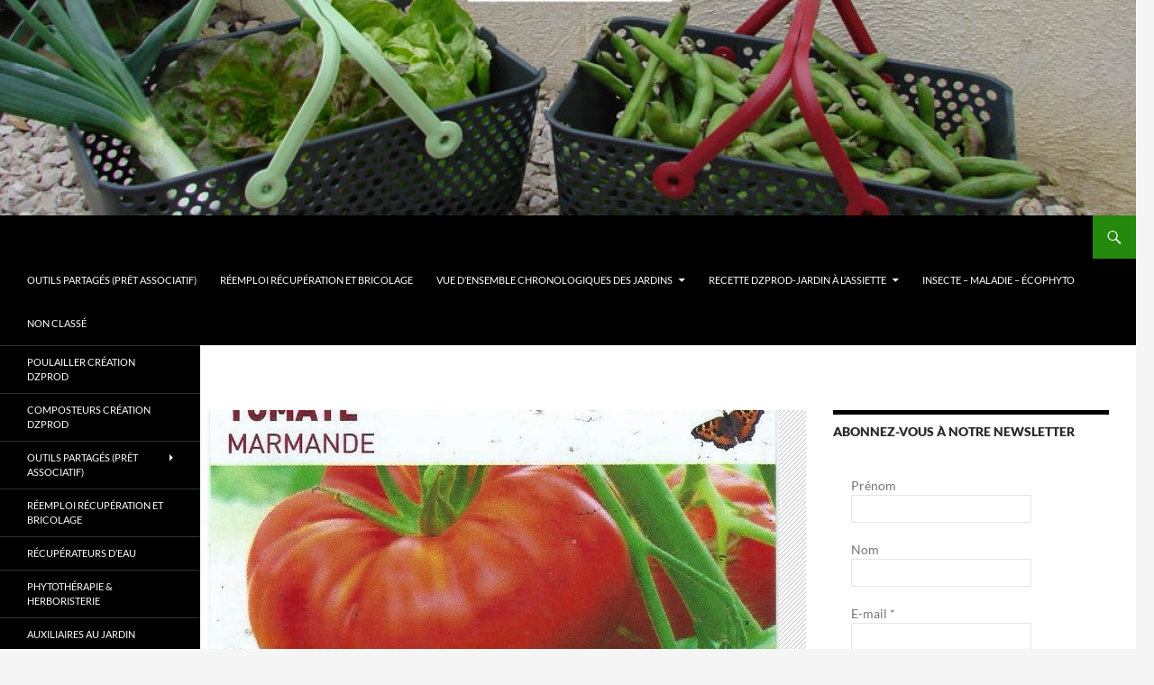

--- FILE ---
content_type: text/html; charset=UTF-8
request_url: https://blog.lajarre.fr/tomate-marmande/
body_size: 18001
content:
<!DOCTYPE html>
<!--[if IE 7]>
<html class="ie ie7" lang="fr-FR">
<![endif]-->
<!--[if IE 8]>
<html class="ie ie8" lang="fr-FR">
<![endif]-->
<!--[if !(IE 7) & !(IE 8)]><!-->
<html lang="fr-FR">
<!--<![endif]-->
<head>
	<meta charset="UTF-8">
	<meta name="viewport" content="width=device-width, initial-scale=1.0">
	<title>Tomate Marmande - Les jardins de DZprod</title>
	<link rel="profile" href="https://gmpg.org/xfn/11">
	<link rel="pingback" href="https://blog.lajarre.fr/xmlrpc.php">
	<!--[if lt IE 9]>
	<script src="https://blog.lajarre.fr/wp-content/themes/twentyfourteen/js/html5.js?ver=3.7.0"></script>
	<![endif]-->
	<meta name='robots' content='index, follow, max-image-preview:large, max-snippet:-1, max-video-preview:-1' />
	<style>img:is([sizes="auto" i], [sizes^="auto," i]) { contain-intrinsic-size: 3000px 1500px }</style>
	
	<!-- This site is optimized with the Yoast SEO plugin v26.2 - https://yoast.com/wordpress/plugins/seo/ -->
	<link rel="canonical" href="https://blog.lajarre.fr/tomate-marmande/" />
	<meta property="og:locale" content="fr_FR" />
	<meta property="og:type" content="article" />
	<meta property="og:title" content="Tomate Marmande - Les jardins de DZprod" />
	<meta property="og:description" content="Description : Fruit aplati de taille moyenne. Se consomme en salade. Culture au potager et sous serre. Récolte de juillet à octobre. Plantation : Planter tous les 60 cm, dans un sol ameubli et préalablement enrichi en fumier composté. Arroser abondamment à la plantation. Fixer la tige principale sur le tuteur à tomates au fur &hellip; Continuer la lecture de Tomate Marmande &rarr;" />
	<meta property="og:url" content="https://blog.lajarre.fr/tomate-marmande/" />
	<meta property="og:site_name" content="Les jardins de DZprod" />
	<meta property="article:publisher" content="https://www.facebook.com/david.zicola" />
	<meta property="article:author" content="https://www.facebook.com/david.zicola" />
	<meta property="article:published_time" content="2016-05-01T12:35:34+00:00" />
	<meta property="article:modified_time" content="2016-05-01T12:42:12+00:00" />
	<meta property="og:image" content="https://blog.lajarre.fr/wp-content/uploads/2016/04/Tomate-Marmande-DZprod-Jardin.jpg" />
	<meta property="og:image:width" content="642" />
	<meta property="og:image:height" content="443" />
	<meta property="og:image:type" content="image/jpeg" />
	<meta name="author" content="David ZICOLA" />
	<meta name="twitter:card" content="summary_large_image" />
	<meta name="twitter:label1" content="Écrit par" />
	<meta name="twitter:data1" content="David ZICOLA" />
	<meta name="twitter:label2" content="Durée de lecture estimée" />
	<meta name="twitter:data2" content="1 minute" />
	<script type="application/ld+json" class="yoast-schema-graph">{"@context":"https://schema.org","@graph":[{"@type":"Article","@id":"https://blog.lajarre.fr/tomate-marmande/#article","isPartOf":{"@id":"https://blog.lajarre.fr/tomate-marmande/"},"author":{"name":"David ZICOLA","@id":"https://blog.lajarre.fr/#/schema/person/47ad4876354d9b1ae39b540555e6f44c"},"headline":"Tomate Marmande","datePublished":"2016-05-01T12:35:34+00:00","dateModified":"2016-05-01T12:42:12+00:00","mainEntityOfPage":{"@id":"https://blog.lajarre.fr/tomate-marmande/"},"wordCount":122,"commentCount":0,"publisher":{"@id":"https://blog.lajarre.fr/#/schema/person/47ad4876354d9b1ae39b540555e6f44c"},"image":{"@id":"https://blog.lajarre.fr/tomate-marmande/#primaryimage"},"thumbnailUrl":"https://blog.lajarre.fr/wp-content/uploads/2016/04/Tomate-Marmande-DZprod-Jardin.jpg","articleSection":["Tomates"],"inLanguage":"fr-FR","potentialAction":[{"@type":"CommentAction","name":"Comment","target":["https://blog.lajarre.fr/tomate-marmande/#respond"]}]},{"@type":"WebPage","@id":"https://blog.lajarre.fr/tomate-marmande/","url":"https://blog.lajarre.fr/tomate-marmande/","name":"Tomate Marmande - Les jardins de DZprod","isPartOf":{"@id":"https://blog.lajarre.fr/#website"},"primaryImageOfPage":{"@id":"https://blog.lajarre.fr/tomate-marmande/#primaryimage"},"image":{"@id":"https://blog.lajarre.fr/tomate-marmande/#primaryimage"},"thumbnailUrl":"https://blog.lajarre.fr/wp-content/uploads/2016/04/Tomate-Marmande-DZprod-Jardin.jpg","datePublished":"2016-05-01T12:35:34+00:00","dateModified":"2016-05-01T12:42:12+00:00","breadcrumb":{"@id":"https://blog.lajarre.fr/tomate-marmande/#breadcrumb"},"inLanguage":"fr-FR","potentialAction":[{"@type":"ReadAction","target":["https://blog.lajarre.fr/tomate-marmande/"]}]},{"@type":"ImageObject","inLanguage":"fr-FR","@id":"https://blog.lajarre.fr/tomate-marmande/#primaryimage","url":"https://blog.lajarre.fr/wp-content/uploads/2016/04/Tomate-Marmande-DZprod-Jardin.jpg","contentUrl":"https://blog.lajarre.fr/wp-content/uploads/2016/04/Tomate-Marmande-DZprod-Jardin.jpg","width":642,"height":443,"caption":"Tomate Marmande - DZprod Jardin"},{"@type":"BreadcrumbList","@id":"https://blog.lajarre.fr/tomate-marmande/#breadcrumb","itemListElement":[{"@type":"ListItem","position":1,"name":"Accueil","item":"https://blog.lajarre.fr/"},{"@type":"ListItem","position":2,"name":"Tomate Marmande"}]},{"@type":"WebSite","@id":"https://blog.lajarre.fr/#website","url":"https://blog.lajarre.fr/","name":"Les jardins de DZprod","description":"Evolution chronologique d&#039;un jardin d&#039;un particulier et de jardins partagés associatifs (Asso LA JARRE ÉCOCITOYENNE) à Rochefort du Gard.","publisher":{"@id":"https://blog.lajarre.fr/#/schema/person/47ad4876354d9b1ae39b540555e6f44c"},"potentialAction":[{"@type":"SearchAction","target":{"@type":"EntryPoint","urlTemplate":"https://blog.lajarre.fr/?s={search_term_string}"},"query-input":{"@type":"PropertyValueSpecification","valueRequired":true,"valueName":"search_term_string"}}],"inLanguage":"fr-FR"},{"@type":["Person","Organization"],"@id":"https://blog.lajarre.fr/#/schema/person/47ad4876354d9b1ae39b540555e6f44c","name":"David ZICOLA","image":{"@type":"ImageObject","inLanguage":"fr-FR","@id":"https://blog.lajarre.fr/#/schema/person/image/","url":"https://secure.gravatar.com/avatar/f7efc07e13db3be3e7918e93aac00f1ef3be1326aacff124dc1b6eac02a3db68?s=96&d=mm&r=g","contentUrl":"https://secure.gravatar.com/avatar/f7efc07e13db3be3e7918e93aac00f1ef3be1326aacff124dc1b6eac02a3db68?s=96&d=mm&r=g","caption":"David ZICOLA"},"logo":{"@id":"https://blog.lajarre.fr/#/schema/person/image/"},"description":"Plus de renseignements au 06 5233 8970","sameAs":["http://blog.lajarre.fr","https://www.facebook.com/david.zicola"]}]}</script>
	<!-- / Yoast SEO plugin. -->


<link rel='dns-prefetch' href='//cdn.jsdelivr.net' />
<link rel="alternate" type="application/rss+xml" title="Les jardins de DZprod &raquo; Flux" href="https://blog.lajarre.fr/feed/" />
<link rel="alternate" type="application/rss+xml" title="Les jardins de DZprod &raquo; Flux des commentaires" href="https://blog.lajarre.fr/comments/feed/" />
<link rel="alternate" type="application/rss+xml" title="Les jardins de DZprod &raquo; Tomate Marmande Flux des commentaires" href="https://blog.lajarre.fr/tomate-marmande/feed/" />
<script>
window._wpemojiSettings = {"baseUrl":"https:\/\/s.w.org\/images\/core\/emoji\/16.0.1\/72x72\/","ext":".png","svgUrl":"https:\/\/s.w.org\/images\/core\/emoji\/16.0.1\/svg\/","svgExt":".svg","source":{"concatemoji":"https:\/\/blog.lajarre.fr\/wp-includes\/js\/wp-emoji-release.min.js?ver=6.8.3"}};
/*! This file is auto-generated */
!function(s,n){var o,i,e;function c(e){try{var t={supportTests:e,timestamp:(new Date).valueOf()};sessionStorage.setItem(o,JSON.stringify(t))}catch(e){}}function p(e,t,n){e.clearRect(0,0,e.canvas.width,e.canvas.height),e.fillText(t,0,0);var t=new Uint32Array(e.getImageData(0,0,e.canvas.width,e.canvas.height).data),a=(e.clearRect(0,0,e.canvas.width,e.canvas.height),e.fillText(n,0,0),new Uint32Array(e.getImageData(0,0,e.canvas.width,e.canvas.height).data));return t.every(function(e,t){return e===a[t]})}function u(e,t){e.clearRect(0,0,e.canvas.width,e.canvas.height),e.fillText(t,0,0);for(var n=e.getImageData(16,16,1,1),a=0;a<n.data.length;a++)if(0!==n.data[a])return!1;return!0}function f(e,t,n,a){switch(t){case"flag":return n(e,"\ud83c\udff3\ufe0f\u200d\u26a7\ufe0f","\ud83c\udff3\ufe0f\u200b\u26a7\ufe0f")?!1:!n(e,"\ud83c\udde8\ud83c\uddf6","\ud83c\udde8\u200b\ud83c\uddf6")&&!n(e,"\ud83c\udff4\udb40\udc67\udb40\udc62\udb40\udc65\udb40\udc6e\udb40\udc67\udb40\udc7f","\ud83c\udff4\u200b\udb40\udc67\u200b\udb40\udc62\u200b\udb40\udc65\u200b\udb40\udc6e\u200b\udb40\udc67\u200b\udb40\udc7f");case"emoji":return!a(e,"\ud83e\udedf")}return!1}function g(e,t,n,a){var r="undefined"!=typeof WorkerGlobalScope&&self instanceof WorkerGlobalScope?new OffscreenCanvas(300,150):s.createElement("canvas"),o=r.getContext("2d",{willReadFrequently:!0}),i=(o.textBaseline="top",o.font="600 32px Arial",{});return e.forEach(function(e){i[e]=t(o,e,n,a)}),i}function t(e){var t=s.createElement("script");t.src=e,t.defer=!0,s.head.appendChild(t)}"undefined"!=typeof Promise&&(o="wpEmojiSettingsSupports",i=["flag","emoji"],n.supports={everything:!0,everythingExceptFlag:!0},e=new Promise(function(e){s.addEventListener("DOMContentLoaded",e,{once:!0})}),new Promise(function(t){var n=function(){try{var e=JSON.parse(sessionStorage.getItem(o));if("object"==typeof e&&"number"==typeof e.timestamp&&(new Date).valueOf()<e.timestamp+604800&&"object"==typeof e.supportTests)return e.supportTests}catch(e){}return null}();if(!n){if("undefined"!=typeof Worker&&"undefined"!=typeof OffscreenCanvas&&"undefined"!=typeof URL&&URL.createObjectURL&&"undefined"!=typeof Blob)try{var e="postMessage("+g.toString()+"("+[JSON.stringify(i),f.toString(),p.toString(),u.toString()].join(",")+"));",a=new Blob([e],{type:"text/javascript"}),r=new Worker(URL.createObjectURL(a),{name:"wpTestEmojiSupports"});return void(r.onmessage=function(e){c(n=e.data),r.terminate(),t(n)})}catch(e){}c(n=g(i,f,p,u))}t(n)}).then(function(e){for(var t in e)n.supports[t]=e[t],n.supports.everything=n.supports.everything&&n.supports[t],"flag"!==t&&(n.supports.everythingExceptFlag=n.supports.everythingExceptFlag&&n.supports[t]);n.supports.everythingExceptFlag=n.supports.everythingExceptFlag&&!n.supports.flag,n.DOMReady=!1,n.readyCallback=function(){n.DOMReady=!0}}).then(function(){return e}).then(function(){var e;n.supports.everything||(n.readyCallback(),(e=n.source||{}).concatemoji?t(e.concatemoji):e.wpemoji&&e.twemoji&&(t(e.twemoji),t(e.wpemoji)))}))}((window,document),window._wpemojiSettings);
</script>
<style id='wp-emoji-styles-inline-css'>

	img.wp-smiley, img.emoji {
		display: inline !important;
		border: none !important;
		box-shadow: none !important;
		height: 1em !important;
		width: 1em !important;
		margin: 0 0.07em !important;
		vertical-align: -0.1em !important;
		background: none !important;
		padding: 0 !important;
	}
</style>
<link rel='stylesheet' id='wp-block-library-css' href='https://blog.lajarre.fr/wp-includes/css/dist/block-library/style.min.css?ver=6.8.3' media='all' />
<style id='wp-block-library-theme-inline-css'>
.wp-block-audio :where(figcaption){color:#555;font-size:13px;text-align:center}.is-dark-theme .wp-block-audio :where(figcaption){color:#ffffffa6}.wp-block-audio{margin:0 0 1em}.wp-block-code{border:1px solid #ccc;border-radius:4px;font-family:Menlo,Consolas,monaco,monospace;padding:.8em 1em}.wp-block-embed :where(figcaption){color:#555;font-size:13px;text-align:center}.is-dark-theme .wp-block-embed :where(figcaption){color:#ffffffa6}.wp-block-embed{margin:0 0 1em}.blocks-gallery-caption{color:#555;font-size:13px;text-align:center}.is-dark-theme .blocks-gallery-caption{color:#ffffffa6}:root :where(.wp-block-image figcaption){color:#555;font-size:13px;text-align:center}.is-dark-theme :root :where(.wp-block-image figcaption){color:#ffffffa6}.wp-block-image{margin:0 0 1em}.wp-block-pullquote{border-bottom:4px solid;border-top:4px solid;color:currentColor;margin-bottom:1.75em}.wp-block-pullquote cite,.wp-block-pullquote footer,.wp-block-pullquote__citation{color:currentColor;font-size:.8125em;font-style:normal;text-transform:uppercase}.wp-block-quote{border-left:.25em solid;margin:0 0 1.75em;padding-left:1em}.wp-block-quote cite,.wp-block-quote footer{color:currentColor;font-size:.8125em;font-style:normal;position:relative}.wp-block-quote:where(.has-text-align-right){border-left:none;border-right:.25em solid;padding-left:0;padding-right:1em}.wp-block-quote:where(.has-text-align-center){border:none;padding-left:0}.wp-block-quote.is-large,.wp-block-quote.is-style-large,.wp-block-quote:where(.is-style-plain){border:none}.wp-block-search .wp-block-search__label{font-weight:700}.wp-block-search__button{border:1px solid #ccc;padding:.375em .625em}:where(.wp-block-group.has-background){padding:1.25em 2.375em}.wp-block-separator.has-css-opacity{opacity:.4}.wp-block-separator{border:none;border-bottom:2px solid;margin-left:auto;margin-right:auto}.wp-block-separator.has-alpha-channel-opacity{opacity:1}.wp-block-separator:not(.is-style-wide):not(.is-style-dots){width:100px}.wp-block-separator.has-background:not(.is-style-dots){border-bottom:none;height:1px}.wp-block-separator.has-background:not(.is-style-wide):not(.is-style-dots){height:2px}.wp-block-table{margin:0 0 1em}.wp-block-table td,.wp-block-table th{word-break:normal}.wp-block-table :where(figcaption){color:#555;font-size:13px;text-align:center}.is-dark-theme .wp-block-table :where(figcaption){color:#ffffffa6}.wp-block-video :where(figcaption){color:#555;font-size:13px;text-align:center}.is-dark-theme .wp-block-video :where(figcaption){color:#ffffffa6}.wp-block-video{margin:0 0 1em}:root :where(.wp-block-template-part.has-background){margin-bottom:0;margin-top:0;padding:1.25em 2.375em}
</style>
<style id='classic-theme-styles-inline-css'>
/*! This file is auto-generated */
.wp-block-button__link{color:#fff;background-color:#32373c;border-radius:9999px;box-shadow:none;text-decoration:none;padding:calc(.667em + 2px) calc(1.333em + 2px);font-size:1.125em}.wp-block-file__button{background:#32373c;color:#fff;text-decoration:none}
</style>
<style id='global-styles-inline-css'>
:root{--wp--preset--aspect-ratio--square: 1;--wp--preset--aspect-ratio--4-3: 4/3;--wp--preset--aspect-ratio--3-4: 3/4;--wp--preset--aspect-ratio--3-2: 3/2;--wp--preset--aspect-ratio--2-3: 2/3;--wp--preset--aspect-ratio--16-9: 16/9;--wp--preset--aspect-ratio--9-16: 9/16;--wp--preset--color--black: #000;--wp--preset--color--cyan-bluish-gray: #abb8c3;--wp--preset--color--white: #fff;--wp--preset--color--pale-pink: #f78da7;--wp--preset--color--vivid-red: #cf2e2e;--wp--preset--color--luminous-vivid-orange: #ff6900;--wp--preset--color--luminous-vivid-amber: #fcb900;--wp--preset--color--light-green-cyan: #7bdcb5;--wp--preset--color--vivid-green-cyan: #00d084;--wp--preset--color--pale-cyan-blue: #8ed1fc;--wp--preset--color--vivid-cyan-blue: #0693e3;--wp--preset--color--vivid-purple: #9b51e0;--wp--preset--color--green: #24890d;--wp--preset--color--dark-gray: #2b2b2b;--wp--preset--color--medium-gray: #767676;--wp--preset--color--light-gray: #f5f5f5;--wp--preset--gradient--vivid-cyan-blue-to-vivid-purple: linear-gradient(135deg,rgba(6,147,227,1) 0%,rgb(155,81,224) 100%);--wp--preset--gradient--light-green-cyan-to-vivid-green-cyan: linear-gradient(135deg,rgb(122,220,180) 0%,rgb(0,208,130) 100%);--wp--preset--gradient--luminous-vivid-amber-to-luminous-vivid-orange: linear-gradient(135deg,rgba(252,185,0,1) 0%,rgba(255,105,0,1) 100%);--wp--preset--gradient--luminous-vivid-orange-to-vivid-red: linear-gradient(135deg,rgba(255,105,0,1) 0%,rgb(207,46,46) 100%);--wp--preset--gradient--very-light-gray-to-cyan-bluish-gray: linear-gradient(135deg,rgb(238,238,238) 0%,rgb(169,184,195) 100%);--wp--preset--gradient--cool-to-warm-spectrum: linear-gradient(135deg,rgb(74,234,220) 0%,rgb(151,120,209) 20%,rgb(207,42,186) 40%,rgb(238,44,130) 60%,rgb(251,105,98) 80%,rgb(254,248,76) 100%);--wp--preset--gradient--blush-light-purple: linear-gradient(135deg,rgb(255,206,236) 0%,rgb(152,150,240) 100%);--wp--preset--gradient--blush-bordeaux: linear-gradient(135deg,rgb(254,205,165) 0%,rgb(254,45,45) 50%,rgb(107,0,62) 100%);--wp--preset--gradient--luminous-dusk: linear-gradient(135deg,rgb(255,203,112) 0%,rgb(199,81,192) 50%,rgb(65,88,208) 100%);--wp--preset--gradient--pale-ocean: linear-gradient(135deg,rgb(255,245,203) 0%,rgb(182,227,212) 50%,rgb(51,167,181) 100%);--wp--preset--gradient--electric-grass: linear-gradient(135deg,rgb(202,248,128) 0%,rgb(113,206,126) 100%);--wp--preset--gradient--midnight: linear-gradient(135deg,rgb(2,3,129) 0%,rgb(40,116,252) 100%);--wp--preset--font-size--small: 13px;--wp--preset--font-size--medium: 20px;--wp--preset--font-size--large: 36px;--wp--preset--font-size--x-large: 42px;--wp--preset--spacing--20: 0.44rem;--wp--preset--spacing--30: 0.67rem;--wp--preset--spacing--40: 1rem;--wp--preset--spacing--50: 1.5rem;--wp--preset--spacing--60: 2.25rem;--wp--preset--spacing--70: 3.38rem;--wp--preset--spacing--80: 5.06rem;--wp--preset--shadow--natural: 6px 6px 9px rgba(0, 0, 0, 0.2);--wp--preset--shadow--deep: 12px 12px 50px rgba(0, 0, 0, 0.4);--wp--preset--shadow--sharp: 6px 6px 0px rgba(0, 0, 0, 0.2);--wp--preset--shadow--outlined: 6px 6px 0px -3px rgba(255, 255, 255, 1), 6px 6px rgba(0, 0, 0, 1);--wp--preset--shadow--crisp: 6px 6px 0px rgba(0, 0, 0, 1);}:where(.is-layout-flex){gap: 0.5em;}:where(.is-layout-grid){gap: 0.5em;}body .is-layout-flex{display: flex;}.is-layout-flex{flex-wrap: wrap;align-items: center;}.is-layout-flex > :is(*, div){margin: 0;}body .is-layout-grid{display: grid;}.is-layout-grid > :is(*, div){margin: 0;}:where(.wp-block-columns.is-layout-flex){gap: 2em;}:where(.wp-block-columns.is-layout-grid){gap: 2em;}:where(.wp-block-post-template.is-layout-flex){gap: 1.25em;}:where(.wp-block-post-template.is-layout-grid){gap: 1.25em;}.has-black-color{color: var(--wp--preset--color--black) !important;}.has-cyan-bluish-gray-color{color: var(--wp--preset--color--cyan-bluish-gray) !important;}.has-white-color{color: var(--wp--preset--color--white) !important;}.has-pale-pink-color{color: var(--wp--preset--color--pale-pink) !important;}.has-vivid-red-color{color: var(--wp--preset--color--vivid-red) !important;}.has-luminous-vivid-orange-color{color: var(--wp--preset--color--luminous-vivid-orange) !important;}.has-luminous-vivid-amber-color{color: var(--wp--preset--color--luminous-vivid-amber) !important;}.has-light-green-cyan-color{color: var(--wp--preset--color--light-green-cyan) !important;}.has-vivid-green-cyan-color{color: var(--wp--preset--color--vivid-green-cyan) !important;}.has-pale-cyan-blue-color{color: var(--wp--preset--color--pale-cyan-blue) !important;}.has-vivid-cyan-blue-color{color: var(--wp--preset--color--vivid-cyan-blue) !important;}.has-vivid-purple-color{color: var(--wp--preset--color--vivid-purple) !important;}.has-black-background-color{background-color: var(--wp--preset--color--black) !important;}.has-cyan-bluish-gray-background-color{background-color: var(--wp--preset--color--cyan-bluish-gray) !important;}.has-white-background-color{background-color: var(--wp--preset--color--white) !important;}.has-pale-pink-background-color{background-color: var(--wp--preset--color--pale-pink) !important;}.has-vivid-red-background-color{background-color: var(--wp--preset--color--vivid-red) !important;}.has-luminous-vivid-orange-background-color{background-color: var(--wp--preset--color--luminous-vivid-orange) !important;}.has-luminous-vivid-amber-background-color{background-color: var(--wp--preset--color--luminous-vivid-amber) !important;}.has-light-green-cyan-background-color{background-color: var(--wp--preset--color--light-green-cyan) !important;}.has-vivid-green-cyan-background-color{background-color: var(--wp--preset--color--vivid-green-cyan) !important;}.has-pale-cyan-blue-background-color{background-color: var(--wp--preset--color--pale-cyan-blue) !important;}.has-vivid-cyan-blue-background-color{background-color: var(--wp--preset--color--vivid-cyan-blue) !important;}.has-vivid-purple-background-color{background-color: var(--wp--preset--color--vivid-purple) !important;}.has-black-border-color{border-color: var(--wp--preset--color--black) !important;}.has-cyan-bluish-gray-border-color{border-color: var(--wp--preset--color--cyan-bluish-gray) !important;}.has-white-border-color{border-color: var(--wp--preset--color--white) !important;}.has-pale-pink-border-color{border-color: var(--wp--preset--color--pale-pink) !important;}.has-vivid-red-border-color{border-color: var(--wp--preset--color--vivid-red) !important;}.has-luminous-vivid-orange-border-color{border-color: var(--wp--preset--color--luminous-vivid-orange) !important;}.has-luminous-vivid-amber-border-color{border-color: var(--wp--preset--color--luminous-vivid-amber) !important;}.has-light-green-cyan-border-color{border-color: var(--wp--preset--color--light-green-cyan) !important;}.has-vivid-green-cyan-border-color{border-color: var(--wp--preset--color--vivid-green-cyan) !important;}.has-pale-cyan-blue-border-color{border-color: var(--wp--preset--color--pale-cyan-blue) !important;}.has-vivid-cyan-blue-border-color{border-color: var(--wp--preset--color--vivid-cyan-blue) !important;}.has-vivid-purple-border-color{border-color: var(--wp--preset--color--vivid-purple) !important;}.has-vivid-cyan-blue-to-vivid-purple-gradient-background{background: var(--wp--preset--gradient--vivid-cyan-blue-to-vivid-purple) !important;}.has-light-green-cyan-to-vivid-green-cyan-gradient-background{background: var(--wp--preset--gradient--light-green-cyan-to-vivid-green-cyan) !important;}.has-luminous-vivid-amber-to-luminous-vivid-orange-gradient-background{background: var(--wp--preset--gradient--luminous-vivid-amber-to-luminous-vivid-orange) !important;}.has-luminous-vivid-orange-to-vivid-red-gradient-background{background: var(--wp--preset--gradient--luminous-vivid-orange-to-vivid-red) !important;}.has-very-light-gray-to-cyan-bluish-gray-gradient-background{background: var(--wp--preset--gradient--very-light-gray-to-cyan-bluish-gray) !important;}.has-cool-to-warm-spectrum-gradient-background{background: var(--wp--preset--gradient--cool-to-warm-spectrum) !important;}.has-blush-light-purple-gradient-background{background: var(--wp--preset--gradient--blush-light-purple) !important;}.has-blush-bordeaux-gradient-background{background: var(--wp--preset--gradient--blush-bordeaux) !important;}.has-luminous-dusk-gradient-background{background: var(--wp--preset--gradient--luminous-dusk) !important;}.has-pale-ocean-gradient-background{background: var(--wp--preset--gradient--pale-ocean) !important;}.has-electric-grass-gradient-background{background: var(--wp--preset--gradient--electric-grass) !important;}.has-midnight-gradient-background{background: var(--wp--preset--gradient--midnight) !important;}.has-small-font-size{font-size: var(--wp--preset--font-size--small) !important;}.has-medium-font-size{font-size: var(--wp--preset--font-size--medium) !important;}.has-large-font-size{font-size: var(--wp--preset--font-size--large) !important;}.has-x-large-font-size{font-size: var(--wp--preset--font-size--x-large) !important;}
:where(.wp-block-post-template.is-layout-flex){gap: 1.25em;}:where(.wp-block-post-template.is-layout-grid){gap: 1.25em;}
:where(.wp-block-columns.is-layout-flex){gap: 2em;}:where(.wp-block-columns.is-layout-grid){gap: 2em;}
:root :where(.wp-block-pullquote){font-size: 1.5em;line-height: 1.6;}
</style>
<link rel='stylesheet' id='twentyfourteen-lato-css' href='https://blog.lajarre.fr/wp-content/themes/twentyfourteen/fonts/font-lato.css?ver=20230328' media='all' />
<link rel='stylesheet' id='genericons-css' href='https://blog.lajarre.fr/wp-content/themes/twentyfourteen/genericons/genericons.css?ver=3.0.3' media='all' />
<link rel='stylesheet' id='twentyfourteen-style-css' href='https://blog.lajarre.fr/wp-content/themes/twentyfourteen/style.css?ver=20250715' media='all' />
<link rel='stylesheet' id='twentyfourteen-block-style-css' href='https://blog.lajarre.fr/wp-content/themes/twentyfourteen/css/blocks.css?ver=20250715' media='all' />
<!--[if lt IE 9]>
<link rel='stylesheet' id='twentyfourteen-ie-css' href='https://blog.lajarre.fr/wp-content/themes/twentyfourteen/css/ie.css?ver=20140711' media='all' />
<![endif]-->
<script src="https://blog.lajarre.fr/wp-includes/js/jquery/jquery.min.js?ver=3.7.1" id="jquery-core-js"></script>
<script src="https://blog.lajarre.fr/wp-includes/js/jquery/jquery-migrate.min.js?ver=3.4.1" id="jquery-migrate-js"></script>
<script src="https://blog.lajarre.fr/wp-content/themes/twentyfourteen/js/functions.js?ver=20230526" id="twentyfourteen-script-js" defer data-wp-strategy="defer"></script>
<link rel="https://api.w.org/" href="https://blog.lajarre.fr/wp-json/" /><link rel="alternate" title="JSON" type="application/json" href="https://blog.lajarre.fr/wp-json/wp/v2/posts/5195" /><link rel="EditURI" type="application/rsd+xml" title="RSD" href="https://blog.lajarre.fr/xmlrpc.php?rsd" />
<meta name="generator" content="WordPress 6.8.3" />
<link rel='shortlink' href='https://blog.lajarre.fr/?p=5195' />
<link rel="alternate" title="oEmbed (JSON)" type="application/json+oembed" href="https://blog.lajarre.fr/wp-json/oembed/1.0/embed?url=https%3A%2F%2Fblog.lajarre.fr%2Ftomate-marmande%2F" />
<link rel="alternate" title="oEmbed (XML)" type="text/xml+oembed" href="https://blog.lajarre.fr/wp-json/oembed/1.0/embed?url=https%3A%2F%2Fblog.lajarre.fr%2Ftomate-marmande%2F&#038;format=xml" />
		<style type="text/css" id="twentyfourteen-header-css">
				.site-title,
		.site-description {
			clip-path: inset(50%);
			position: absolute;
		}
				</style>
		</head>

<body class="wp-singular post-template-default single single-post postid-5195 single-format-standard wp-embed-responsive wp-theme-twentyfourteen header-image singular">
<a class="screen-reader-text skip-link" href="#content">
	Aller au contenu</a>
<div id="page" class="hfeed site">
			<div id="site-header">
		<a href="https://blog.lajarre.fr/" rel="home" >
			<img src="https://blog.lajarre.fr/wp-content/uploads/2016/04/cropped-Récolte-du-06-04-2016.jpg" width="1260" height="239" alt="Les jardins de DZprod" srcset="https://blog.lajarre.fr/wp-content/uploads/2016/04/cropped-Récolte-du-06-04-2016.jpg 1260w, https://blog.lajarre.fr/wp-content/uploads/2016/04/cropped-Récolte-du-06-04-2016-300x57.jpg 300w, https://blog.lajarre.fr/wp-content/uploads/2016/04/cropped-Récolte-du-06-04-2016-768x146.jpg 768w, https://blog.lajarre.fr/wp-content/uploads/2016/04/cropped-Récolte-du-06-04-2016-1024x194.jpg 1024w" sizes="(max-width: 1260px) 100vw, 1260px" decoding="async" fetchpriority="high" />		</a>
	</div>
	
	<header id="masthead" class="site-header">
		<div class="header-main">
			<h1 class="site-title"><a href="https://blog.lajarre.fr/" rel="home" >Les jardins de DZprod</a></h1>

			<div class="search-toggle">
				<a href="#search-container" class="screen-reader-text" aria-expanded="false" aria-controls="search-container">
					Recherche				</a>
			</div>

			<nav id="primary-navigation" class="site-navigation primary-navigation">
				<button class="menu-toggle">Menu principal</button>
				<div class="menu-menu-haut-attractif-container"><ul id="primary-menu" class="nav-menu"><li id="menu-item-4703" class="menu-item menu-item-type-taxonomy menu-item-object-category menu-item-4703"><a href="https://blog.lajarre.fr/category/outils-partages-pret-associatif/">Outils partagés (Prêt associatif)</a></li>
<li id="menu-item-3611" class="menu-item menu-item-type-taxonomy menu-item-object-category menu-item-3611"><a href="https://blog.lajarre.fr/category/reemploi-recuperation-et-bricolage/">Réemploi Récupération et bricolage</a></li>
<li id="menu-item-3615" class="menu-item menu-item-type-taxonomy menu-item-object-category menu-item-has-children menu-item-3615"><a href="https://blog.lajarre.fr/category/vue-densemble-chronologiques-des-jardins/">Vue d&rsquo;ensemble chronologiques des jardins</a>
<ul class="sub-menu">
	<li id="menu-item-4081" class="menu-item menu-item-type-taxonomy menu-item-object-category menu-item-4081"><a href="https://blog.lajarre.fr/category/vue-densemble-chronologiques-des-jardins/potager-dzprod-au-fil-du-temps/">Potager DZprod au fil du temps</a></li>
	<li id="menu-item-4082" class="menu-item menu-item-type-taxonomy menu-item-object-category menu-item-4082"><a href="https://blog.lajarre.fr/category/vue-densemble-chronologiques-des-jardins/potager-du-loucastarelet-au-fil-du-temps/">Potager du Loucastarelet au fil du temps</a></li>
</ul>
</li>
<li id="menu-item-3612" class="menu-item menu-item-type-taxonomy menu-item-object-category menu-item-has-children menu-item-3612"><a href="https://blog.lajarre.fr/category/recette-dzprod-jardin/">Recette DZprod-JARDIN à l&rsquo;assiette</a>
<ul class="sub-menu">
	<li id="menu-item-3614" class="menu-item menu-item-type-taxonomy menu-item-object-category menu-item-3614"><a href="https://blog.lajarre.fr/category/recette-dzprod-jardin/dzprod-salades/">Dzprod Salades</a></li>
	<li id="menu-item-3613" class="menu-item menu-item-type-taxonomy menu-item-object-category menu-item-3613"><a href="https://blog.lajarre.fr/category/recette-dzprod-jardin/extracteur-et-jus/">Extracteur et jus</a></li>
	<li id="menu-item-5399" class="menu-item menu-item-type-taxonomy menu-item-object-category menu-item-5399"><a href="https://blog.lajarre.fr/category/recette-dzprod-jardin/fermentation-pour-conservation/">Fermentation pour conservation</a></li>
</ul>
</li>
<li id="menu-item-9267" class="menu-item menu-item-type-taxonomy menu-item-object-category menu-item-9267"><a href="https://blog.lajarre.fr/category/insecte-maladie-ecophyto/">Insecte &#8211; maladie &#8211; écophyto</a></li>
<li id="menu-item-3617" class="menu-item menu-item-type-taxonomy menu-item-object-category menu-item-3617"><a href="https://blog.lajarre.fr/category/non-classe/">Non classé</a></li>
</ul></div>			</nav>
		</div>

		<div id="search-container" class="search-box-wrapper hide">
			<div class="search-box">
				<form role="search" method="get" class="search-form" action="https://blog.lajarre.fr/">
				<label>
					<span class="screen-reader-text">Rechercher :</span>
					<input type="search" class="search-field" placeholder="Rechercher…" value="" name="s" />
				</label>
				<input type="submit" class="search-submit" value="Rechercher" />
			</form>			</div>
		</div>
	</header><!-- #masthead -->

	<div id="main" class="site-main">

	<div id="primary" class="content-area">
		<div id="content" class="site-content" role="main">
			
<article id="post-5195" class="post-5195 post type-post status-publish format-standard has-post-thumbnail hentry category-tomates">
	
		<div class="post-thumbnail">
			<img width="642" height="372" src="https://blog.lajarre.fr/wp-content/uploads/2016/04/Tomate-Marmande-DZprod-Jardin-642x372.jpg" class="attachment-post-thumbnail size-post-thumbnail wp-post-image" alt="Tomate Marmande - DZprod Jardin" decoding="async" />		</div>

		
	<header class="entry-header">
				<div class="entry-meta">
			<span class="cat-links"><a href="https://blog.lajarre.fr/category/graines-et-varietes-deja-essayees/culture-potagere/tomates/" rel="category tag">Tomates</a></span>
		</div>
			<h1 class="entry-title">Tomate Marmande</h1>
		<div class="entry-meta">
			<span class="entry-date"><a href="https://blog.lajarre.fr/tomate-marmande/" rel="bookmark"><time class="entry-date" datetime="2016-05-01T13:35:34+01:00">1 mai 2016</time></a></span> <span class="byline"><span class="author vcard"><a class="url fn n" href="https://blog.lajarre.fr/author/david/" rel="author">David ZICOLA</a></span></span>			<span class="comments-link"><a href="https://blog.lajarre.fr/tomate-marmande/#respond">Laisser un commentaire</a></span>
						</div><!-- .entry-meta -->
	</header><!-- .entry-header -->

		<div class="entry-content">
		<p>Description : Fruit aplati de taille moyenne. Se consomme en salade. Culture au potager et sous serre. Récolte de juillet à octobre.</p>
<p>Plantation : Planter tous les 60 cm, dans un sol ameubli et préalablement enrichi en fumier composté. Arroser abondamment à la plantation. Fixer la tige principale sur le tuteur à tomates au fur et à mesure de la croissance. Pailler pour limiter l&rsquo;arrosage.</p>
<p>Entretien : Arroser en été afin que la terre ne se dessèche pas complètement. Apporter, de l&rsquo;engrais bio pour tomates en cours d&rsquo;été(sur sol humide). Tailler les gourmands qui poussent à l&rsquo;aisselle des feuilles de la tige principale en veillant à épargner les bouquets.</p>
<figure id="attachment_5188" aria-describedby="caption-attachment-5188" style="width: 300px" class="wp-caption alignnone"><a href="https://blog.lajarre.fr/blog/wp-content/uploads/2016/04/Tomate-Marmande-DZprod-Jardin.jpg" rel="attachment wp-att-5188"><img decoding="async" class="size-medium wp-image-5188" src="https://blog.lajarre.fr/blog/wp-content/uploads/2016/04/Tomate-Marmande-DZprod-Jardin-300x207.jpg" alt="Tomate Marmande - DZprod Jardin" width="300" height="207" srcset="https://blog.lajarre.fr/wp-content/uploads/2016/04/Tomate-Marmande-DZprod-Jardin-300x207.jpg 300w, https://blog.lajarre.fr/wp-content/uploads/2016/04/Tomate-Marmande-DZprod-Jardin.jpg 642w" sizes="(max-width: 300px) 100vw, 300px" /></a><figcaption id="caption-attachment-5188" class="wp-caption-text">Tomate Marmande &#8211; DZprod Jardin</figcaption></figure>
	</div><!-- .entry-content -->
	
	</article><!-- #post-5195 -->
		<nav class="navigation post-navigation">
		<h1 class="screen-reader-text">
			Navigation des articles		</h1>
		<div class="nav-links">
			<a href="https://blog.lajarre.fr/gamme-light-pour-le-jardin-de-chez-fiskars/" rel="prev"><span class="meta-nav">Article précédent</span>Gamme Light pour le jardin de chez Fiskars</a><a href="https://blog.lajarre.fr/projet-de-creation-de-la-bande-i-murale/" rel="next"><span class="meta-nav">Article suivant</span>Création de la Bande « i » murale</a>			</div><!-- .nav-links -->
		</nav><!-- .navigation -->
		
<div id="comments" class="comments-area">

	
		<div id="respond" class="comment-respond">
		<h3 id="reply-title" class="comment-reply-title">Laisser un commentaire <small><a rel="nofollow" id="cancel-comment-reply-link" href="/tomate-marmande/#respond" style="display:none;">Annuler la réponse</a></small></h3><form action="https://blog.lajarre.fr/wp-comments-post.php" method="post" id="commentform" class="comment-form"><p class="comment-notes"><span id="email-notes">Votre adresse e-mail ne sera pas publiée.</span> <span class="required-field-message">Les champs obligatoires sont indiqués avec <span class="required">*</span></span></p><p class="comment-form-comment"><label for="comment">Commentaire <span class="required">*</span></label> <textarea id="comment" name="comment" cols="45" rows="8" maxlength="65525" required></textarea></p><p class="comment-form-author"><label for="author">Nom <span class="required">*</span></label> <input id="author" name="author" type="text" value="" size="30" maxlength="245" autocomplete="name" required /></p>
<p class="comment-form-email"><label for="email">E-mail <span class="required">*</span></label> <input id="email" name="email" type="email" value="" size="30" maxlength="100" aria-describedby="email-notes" autocomplete="email" required /></p>
<p class="comment-form-url"><label for="url">Site web</label> <input id="url" name="url" type="url" value="" size="30" maxlength="200" autocomplete="url" /></p>
<p class="comment-form-mailpoet">
      <label for="mailpoet_subscribe_on_comment">
        <input
          type="checkbox"
          id="mailpoet_subscribe_on_comment"
          value="1"
          name="mailpoet[subscribe_on_comment]"
        />&nbsp;Oui, ajoutez moi à votre liste de diffusion.
      </label>
    </p><div class="gglcptch gglcptch_v2"><div id="gglcptch_recaptcha_1105056228" class="gglcptch_recaptcha"></div>
				<noscript>
					<div style="width: 302px;">
						<div style="width: 302px; height: 422px; position: relative;">
							<div style="width: 302px; height: 422px; position: absolute;">
								<iframe src="https://www.google.com/recaptcha/api/fallback?k=6LdEyJYUAAAAAIHSKEYbxwBoBMXMfg3ziy8xCMDQ" frameborder="0" scrolling="no" style="width: 302px; height:422px; border-style: none;"></iframe>
							</div>
						</div>
						<div style="border-style: none; bottom: 12px; left: 25px; margin: 0px; padding: 0px; right: 25px; background: #f9f9f9; border: 1px solid #c1c1c1; border-radius: 3px; height: 60px; width: 300px;">
							<input type="hidden" id="g-recaptcha-response" name="g-recaptcha-response" class="g-recaptcha-response" style="width: 250px !important; height: 40px !important; border: 1px solid #c1c1c1 !important; margin: 10px 25px !important; padding: 0px !important; resize: none !important;">
						</div>
					</div>
				</noscript></div><p class="form-submit"><input name="submit" type="submit" id="submit" class="submit" value="Laisser un commentaire" /> <input type='hidden' name='comment_post_ID' value='5195' id='comment_post_ID' />
<input type='hidden' name='comment_parent' id='comment_parent' value='0' />
</p><p style="display: none;"><input type="hidden" id="akismet_comment_nonce" name="akismet_comment_nonce" value="84520d52e4" /></p><p style="display: none !important;" class="akismet-fields-container" data-prefix="ak_"><label>&#916;<textarea name="ak_hp_textarea" cols="45" rows="8" maxlength="100"></textarea></label><input type="hidden" id="ak_js_1" name="ak_js" value="75"/><script>document.getElementById( "ak_js_1" ).setAttribute( "value", ( new Date() ).getTime() );</script></p></form>	</div><!-- #respond -->
	<p class="akismet_comment_form_privacy_notice">Ce site utilise Akismet pour réduire les indésirables. <a href="https://akismet.com/privacy/" target="_blank" rel="nofollow noopener">En savoir plus sur la façon dont les données de vos commentaires sont traitées</a>.</p>
</div><!-- #comments -->
		</div><!-- #content -->
	</div><!-- #primary -->

<div id="content-sidebar" class="content-sidebar widget-area" role="complementary">
	      <aside id="mailpoet_form-4" class="widget widget_mailpoet_form">
  
      <h1 class="widget-title">Abonnez-vous à notre newsletter</h1>
  
  <div class="
    mailpoet_form_popup_overlay
      "></div>
  <div
    id="mailpoet_form_2"
    class="
      mailpoet_form
      mailpoet_form_widget
      mailpoet_form_position_
      mailpoet_form_animation_
    "
      >

    <style type="text/css">
     #mailpoet_form_2 .mailpoet_form {  }
#mailpoet_form_2 .mailpoet_column_with_background { padding: 10px; }
#mailpoet_form_2 .mailpoet_form_column:not(:first-child) { margin-left: 20px; }
#mailpoet_form_2 .mailpoet_paragraph { line-height: 20px; margin-bottom: 20px; }
#mailpoet_form_2 .mailpoet_segment_label, #mailpoet_form_2 .mailpoet_text_label, #mailpoet_form_2 .mailpoet_textarea_label, #mailpoet_form_2 .mailpoet_select_label, #mailpoet_form_2 .mailpoet_radio_label, #mailpoet_form_2 .mailpoet_checkbox_label, #mailpoet_form_2 .mailpoet_list_label, #mailpoet_form_2 .mailpoet_date_label { display: block; font-weight: normal; }
#mailpoet_form_2 .mailpoet_text, #mailpoet_form_2 .mailpoet_textarea, #mailpoet_form_2 .mailpoet_select, #mailpoet_form_2 .mailpoet_date_month, #mailpoet_form_2 .mailpoet_date_day, #mailpoet_form_2 .mailpoet_date_year, #mailpoet_form_2 .mailpoet_date { display: block; }
#mailpoet_form_2 .mailpoet_text, #mailpoet_form_2 .mailpoet_textarea { width: 200px; }
#mailpoet_form_2 .mailpoet_checkbox {  }
#mailpoet_form_2 .mailpoet_submit {  }
#mailpoet_form_2 .mailpoet_divider {  }
#mailpoet_form_2 .mailpoet_message {  }
#mailpoet_form_2 .mailpoet_form_loading { width: 30px; text-align: center; line-height: normal; }
#mailpoet_form_2 .mailpoet_form_loading > span { width: 5px; height: 5px; background-color: #5b5b5b; }#mailpoet_form_2{border-radius: 0px;text-align: left;}#mailpoet_form_2 form.mailpoet_form {padding: 20px;}#mailpoet_form_2{width: 100%;}#mailpoet_form_2 .mailpoet_message {margin: 0; padding: 0 20px;}#mailpoet_form_2 .mailpoet_paragraph.last {margin-bottom: 0} @media (max-width: 500px) {#mailpoet_form_2 {background-image: none;}} @media (min-width: 500px) {#mailpoet_form_2 .last .mailpoet_paragraph:last-child {margin-bottom: 0}}  @media (max-width: 500px) {#mailpoet_form_2 .mailpoet_form_column:last-child .mailpoet_paragraph:last-child {margin-bottom: 0}} 
    </style>

    <form
      target="_self"
      method="post"
      action="https://blog.lajarre.fr/wp-admin/admin-post.php?action=mailpoet_subscription_form"
      class="mailpoet_form mailpoet_form_form mailpoet_form_widget"
      novalidate
      data-delay=""
      data-exit-intent-enabled=""
      data-font-family=""
      data-cookie-expiration-time=""
    >
      <input type="hidden" name="data[form_id]" value="2" />
      <input type="hidden" name="token" value="8560fc4ee4" />
      <input type="hidden" name="api_version" value="v1" />
      <input type="hidden" name="endpoint" value="subscribers" />
      <input type="hidden" name="mailpoet_method" value="subscribe" />

      <label class="mailpoet_hp_email_label" style="display: none !important;">Veuillez laisser ce champ vide<input type="email" name="data[email]"/></label><div class="mailpoet_paragraph "><label for="form_first_name_2" class="mailpoet_text_label"  data-automation-id="form_first_name_label" >Prénom</label><input type="text" autocomplete="given-name" class="mailpoet_text" id="form_first_name_2" name="data[form_field_ZmIzZmQzNWU3YjdmX2ZpcnN0X25hbWU=]" title="Prénom" value="" style="padding:5px;margin: 0 auto 0 0;" data-automation-id="form_first_name" data-parsley-errors-container=".mailpoet_error_41jqa" data-parsley-names='[&quot;Veuillez spécifier un nom valide.&quot;,&quot;Les adresses dans les noms ne sont pas autorisées, veuillez ajouter votre nom à la place.&quot;]'/><span class="mailpoet_error_41jqa"></span></div>
<div class="mailpoet_paragraph "><label for="form_last_name_2" class="mailpoet_text_label"  data-automation-id="form_last_name_label" >Nom</label><input type="text" autocomplete="family-name" class="mailpoet_text" id="form_last_name_2" name="data[form_field_NzRkYjFhNTdlYzg3X2xhc3RfbmFtZQ==]" title="Nom" value="" style="padding:5px;margin: 0 auto 0 0;" data-automation-id="form_last_name" data-parsley-errors-container=".mailpoet_error_gim6r" data-parsley-names='[&quot;Veuillez spécifier un nom valide.&quot;,&quot;Les adresses dans les noms ne sont pas autorisées, veuillez ajouter votre nom à la place.&quot;]'/><span class="mailpoet_error_gim6r"></span></div>
<div class="mailpoet_paragraph "><label for="form_email_2" class="mailpoet_text_label"  data-automation-id="form_email_label" >E-mail <span class="mailpoet_required" aria-hidden="true">*</span></label><input type="email" autocomplete="email" class="mailpoet_text" id="form_email_2" name="data[form_field_MWRmNGNmMzc2OTQ5X2VtYWls]" title="E-mail" value="" style="padding:5px;margin: 0 auto 0 0;" data-automation-id="form_email" data-parsley-errors-container=".mailpoet_error_1w712" data-parsley-required="true" required aria-required="true" data-parsley-minlength="6" data-parsley-maxlength="150" data-parsley-type-message="Cette valeur doit être un e-mail valide." data-parsley-required-message="Ce champ est nécessaire."/><span class="mailpoet_error_1w712"></span></div>
<div class="mailpoet_paragraph "><input type="submit" class="mailpoet_submit" value="Je m&#039;abonne !" data-automation-id="subscribe-submit-button" style="padding:5px;margin: 0 auto 0 0;border-color:transparent;" /><span class="mailpoet_form_loading"><span class="mailpoet_bounce1"></span><span class="mailpoet_bounce2"></span><span class="mailpoet_bounce3"></span></span></div>

      <div class="mailpoet_message">
        <p class="mailpoet_validate_success"
                style="display:none;"
                >Vérifiez votre boîte de réception ou vos indésirables afin de confirmer votre abonnement.
        </p>
        <p class="mailpoet_validate_error"
                style="display:none;"
                >        </p>
      </div>
    </form>

      </div>

      </aside>
  </div><!-- #content-sidebar -->
<div id="secondary">
		<h2 class="site-description">Evolution chronologique d&#039;un jardin d&#039;un particulier et de jardins partagés associatifs (Asso LA JARRE ÉCOCITOYENNE) à Rochefort du Gard.</h2>
	
		<nav class="navigation site-navigation secondary-navigation">
		<div class="menu-barre-gauche-2016-container"><ul id="menu-barre-gauche-2016" class="menu"><li id="menu-item-4713" class="menu-item menu-item-type-taxonomy menu-item-object-category menu-item-4713"><a href="https://blog.lajarre.fr/category/poules-poulailler/">Poulailler création DZprod</a></li>
<li id="menu-item-4716" class="menu-item menu-item-type-taxonomy menu-item-object-category menu-item-4716"><a href="https://blog.lajarre.fr/category/composteurs/">Composteurs création DZprod</a></li>
<li id="menu-item-4717" class="menu-item menu-item-type-taxonomy menu-item-object-category menu-item-has-children menu-item-4717"><a href="https://blog.lajarre.fr/category/outils-partages-pret-associatif/">Outils partagés (Prêt associatif)</a>
<ul class="sub-menu">
	<li id="menu-item-8386" class="menu-item menu-item-type-post_type menu-item-object-page menu-item-8386"><a href="https://blog.lajarre.fr/liste-produits-outils-banc-dessai-dzprod-jardin-2018/">Liste produits et outils au banc d&rsquo;essai pour DZprod Jardin en 2018</a></li>
	<li id="menu-item-8385" class="menu-item menu-item-type-post_type menu-item-object-page menu-item-8385"><a href="https://blog.lajarre.fr/liste-produits-outils-banc-dessai-dzprod-jardin-2017/">Liste &#8211; Banc d&rsquo;essai 2017</a></li>
</ul>
</li>
<li id="menu-item-4718" class="menu-item menu-item-type-taxonomy menu-item-object-category menu-item-4718"><a href="https://blog.lajarre.fr/category/reemploi-recuperation-et-bricolage/">Réemploi Récupération et bricolage</a></li>
<li id="menu-item-4707" class="menu-item menu-item-type-taxonomy menu-item-object-category menu-item-4707"><a href="https://blog.lajarre.fr/category/recuperateurs-deau/">Récupérateurs d&rsquo;eau</a></li>
<li id="menu-item-4706" class="menu-item menu-item-type-taxonomy menu-item-object-category menu-item-4706"><a href="https://blog.lajarre.fr/category/phytotherapie-herboristerie/">Phytothérapie &#038; Herboristerie</a></li>
<li id="menu-item-4705" class="menu-item menu-item-type-taxonomy menu-item-object-category menu-item-4705"><a href="https://blog.lajarre.fr/category/insecte-maladie-ecophyto/insectes-auxiliaires/">Auxiliaires au Jardin</a></li>
<li id="menu-item-4720" class="menu-item menu-item-type-taxonomy menu-item-object-category menu-item-4720"><a href="https://blog.lajarre.fr/category/insecte-maladie-ecophyto/insectes-ravageurs/">Ravageurs au jardin</a></li>
<li id="menu-item-4719" class="menu-item menu-item-type-taxonomy menu-item-object-category menu-item-4719"><a href="https://blog.lajarre.fr/category/insecte-maladie-ecophyto/ecophyto2018_pesticides/">Ecophyto2018_pesticides</a></li>
<li id="menu-item-4721" class="menu-item menu-item-type-taxonomy menu-item-object-category menu-item-4721"><a href="https://blog.lajarre.fr/category/jai-appris-et-je-veux-en-savoir-plus/">Pages de liens &#8211; conseils &#8211; en savoir plus.</a></li>
<li id="menu-item-4709" class="menu-item menu-item-type-taxonomy menu-item-object-category menu-item-4709"><a href="https://blog.lajarre.fr/category/non-classe/">Non classé</a></li>
</ul></div>	</nav>
	
		<div id="primary-sidebar" class="primary-sidebar widget-area" role="complementary">
		      <aside id="mailpoet_form-3" class="widget widget_mailpoet_form">
  
      <h1 class="widget-title">Abonnez-vous à notre newsletter</h1>
  
  <div class="
    mailpoet_form_popup_overlay
      "></div>
  <div
    id="mailpoet_form_2"
    class="
      mailpoet_form
      mailpoet_form_widget
      mailpoet_form_position_
      mailpoet_form_animation_
    "
      >

    <style type="text/css">
     #mailpoet_form_2 .mailpoet_form {  }
#mailpoet_form_2 .mailpoet_column_with_background { padding: 10px; }
#mailpoet_form_2 .mailpoet_form_column:not(:first-child) { margin-left: 20px; }
#mailpoet_form_2 .mailpoet_paragraph { line-height: 20px; margin-bottom: 20px; }
#mailpoet_form_2 .mailpoet_segment_label, #mailpoet_form_2 .mailpoet_text_label, #mailpoet_form_2 .mailpoet_textarea_label, #mailpoet_form_2 .mailpoet_select_label, #mailpoet_form_2 .mailpoet_radio_label, #mailpoet_form_2 .mailpoet_checkbox_label, #mailpoet_form_2 .mailpoet_list_label, #mailpoet_form_2 .mailpoet_date_label { display: block; font-weight: normal; }
#mailpoet_form_2 .mailpoet_text, #mailpoet_form_2 .mailpoet_textarea, #mailpoet_form_2 .mailpoet_select, #mailpoet_form_2 .mailpoet_date_month, #mailpoet_form_2 .mailpoet_date_day, #mailpoet_form_2 .mailpoet_date_year, #mailpoet_form_2 .mailpoet_date { display: block; }
#mailpoet_form_2 .mailpoet_text, #mailpoet_form_2 .mailpoet_textarea { width: 200px; }
#mailpoet_form_2 .mailpoet_checkbox {  }
#mailpoet_form_2 .mailpoet_submit {  }
#mailpoet_form_2 .mailpoet_divider {  }
#mailpoet_form_2 .mailpoet_message {  }
#mailpoet_form_2 .mailpoet_form_loading { width: 30px; text-align: center; line-height: normal; }
#mailpoet_form_2 .mailpoet_form_loading > span { width: 5px; height: 5px; background-color: #5b5b5b; }#mailpoet_form_2{border-radius: 0px;text-align: left;}#mailpoet_form_2 form.mailpoet_form {padding: 20px;}#mailpoet_form_2{width: 100%;}#mailpoet_form_2 .mailpoet_message {margin: 0; padding: 0 20px;}#mailpoet_form_2 .mailpoet_paragraph.last {margin-bottom: 0} @media (max-width: 500px) {#mailpoet_form_2 {background-image: none;}} @media (min-width: 500px) {#mailpoet_form_2 .last .mailpoet_paragraph:last-child {margin-bottom: 0}}  @media (max-width: 500px) {#mailpoet_form_2 .mailpoet_form_column:last-child .mailpoet_paragraph:last-child {margin-bottom: 0}} 
    </style>

    <form
      target="_self"
      method="post"
      action="https://blog.lajarre.fr/wp-admin/admin-post.php?action=mailpoet_subscription_form"
      class="mailpoet_form mailpoet_form_form mailpoet_form_widget"
      novalidate
      data-delay=""
      data-exit-intent-enabled=""
      data-font-family=""
      data-cookie-expiration-time=""
    >
      <input type="hidden" name="data[form_id]" value="2" />
      <input type="hidden" name="token" value="8560fc4ee4" />
      <input type="hidden" name="api_version" value="v1" />
      <input type="hidden" name="endpoint" value="subscribers" />
      <input type="hidden" name="mailpoet_method" value="subscribe" />

      <label class="mailpoet_hp_email_label" style="display: none !important;">Veuillez laisser ce champ vide<input type="email" name="data[email]"/></label><div class="mailpoet_paragraph "><label for="form_first_name_2" class="mailpoet_text_label"  data-automation-id="form_first_name_label" >Prénom</label><input type="text" autocomplete="given-name" class="mailpoet_text" id="form_first_name_2" name="data[form_field_ZmIzZmQzNWU3YjdmX2ZpcnN0X25hbWU=]" title="Prénom" value="" style="padding:5px;margin: 0 auto 0 0;" data-automation-id="form_first_name" data-parsley-errors-container=".mailpoet_error_132bl" data-parsley-names='[&quot;Veuillez spécifier un nom valide.&quot;,&quot;Les adresses dans les noms ne sont pas autorisées, veuillez ajouter votre nom à la place.&quot;]'/><span class="mailpoet_error_132bl"></span></div>
<div class="mailpoet_paragraph "><label for="form_last_name_2" class="mailpoet_text_label"  data-automation-id="form_last_name_label" >Nom</label><input type="text" autocomplete="family-name" class="mailpoet_text" id="form_last_name_2" name="data[form_field_NzRkYjFhNTdlYzg3X2xhc3RfbmFtZQ==]" title="Nom" value="" style="padding:5px;margin: 0 auto 0 0;" data-automation-id="form_last_name" data-parsley-errors-container=".mailpoet_error_3wymn" data-parsley-names='[&quot;Veuillez spécifier un nom valide.&quot;,&quot;Les adresses dans les noms ne sont pas autorisées, veuillez ajouter votre nom à la place.&quot;]'/><span class="mailpoet_error_3wymn"></span></div>
<div class="mailpoet_paragraph "><label for="form_email_2" class="mailpoet_text_label"  data-automation-id="form_email_label" >E-mail <span class="mailpoet_required" aria-hidden="true">*</span></label><input type="email" autocomplete="email" class="mailpoet_text" id="form_email_2" name="data[form_field_MWRmNGNmMzc2OTQ5X2VtYWls]" title="E-mail" value="" style="padding:5px;margin: 0 auto 0 0;" data-automation-id="form_email" data-parsley-errors-container=".mailpoet_error_14uwy" data-parsley-required="true" required aria-required="true" data-parsley-minlength="6" data-parsley-maxlength="150" data-parsley-type-message="Cette valeur doit être un e-mail valide." data-parsley-required-message="Ce champ est nécessaire."/><span class="mailpoet_error_14uwy"></span></div>
<div class="mailpoet_paragraph "><input type="submit" class="mailpoet_submit" value="Je m&#039;abonne !" data-automation-id="subscribe-submit-button" style="padding:5px;margin: 0 auto 0 0;border-color:transparent;" /><span class="mailpoet_form_loading"><span class="mailpoet_bounce1"></span><span class="mailpoet_bounce2"></span><span class="mailpoet_bounce3"></span></span></div>

      <div class="mailpoet_message">
        <p class="mailpoet_validate_success"
                style="display:none;"
                >Vérifiez votre boîte de réception ou vos indésirables afin de confirmer votre abonnement.
        </p>
        <p class="mailpoet_validate_error"
                style="display:none;"
                >        </p>
      </div>
    </form>

      </div>

      </aside>
  <aside id="categories-2" class="widget widget_categories"><h1 class="widget-title">Catégories</h1><form action="https://blog.lajarre.fr" method="get"><label class="screen-reader-text" for="cat">Catégories</label><select  name='cat' id='cat' class='postform'>
	<option value='-1'>Sélectionner une catégorie</option>
	<option class="level-0" value="35">Composteurs création DZprod&nbsp;&nbsp;(29)</option>
	<option class="level-0" value="87">Graines et variétés déjà essayées&nbsp;&nbsp;(202)</option>
	<option class="level-1" value="37">&nbsp;&nbsp;&nbsp;Culture des Aromatiques et condimentaires&nbsp;&nbsp;(45)</option>
	<option class="level-2" value="111">&nbsp;&nbsp;&nbsp;&nbsp;&nbsp;&nbsp;Ail Oignon Échalote&nbsp;&nbsp;(7)</option>
	<option class="level-1" value="23">&nbsp;&nbsp;&nbsp;Culture potagère&nbsp;&nbsp;(152)</option>
	<option class="level-2" value="63">&nbsp;&nbsp;&nbsp;&nbsp;&nbsp;&nbsp;Carottes&nbsp;&nbsp;(5)</option>
	<option class="level-2" value="106">&nbsp;&nbsp;&nbsp;&nbsp;&nbsp;&nbsp;Choux&nbsp;&nbsp;(8)</option>
	<option class="level-2" value="101">&nbsp;&nbsp;&nbsp;&nbsp;&nbsp;&nbsp;Cucurbitacées (Cucumis, Cucurbita et Citrulus)&nbsp;&nbsp;(25)</option>
	<option class="level-3" value="102">&nbsp;&nbsp;&nbsp;&nbsp;&nbsp;&nbsp;&nbsp;&nbsp;&nbsp;Courges et courgettes (Cucurbita)&nbsp;&nbsp;(11)</option>
	<option class="level-3" value="99">&nbsp;&nbsp;&nbsp;&nbsp;&nbsp;&nbsp;&nbsp;&nbsp;&nbsp;Melon, Cornich&rsquo; et Concombre (Cucumis)&nbsp;&nbsp;(10)</option>
	<option class="level-2" value="50">&nbsp;&nbsp;&nbsp;&nbsp;&nbsp;&nbsp;Culture Fraisiers&nbsp;&nbsp;(7)</option>
	<option class="level-2" value="46">&nbsp;&nbsp;&nbsp;&nbsp;&nbsp;&nbsp;Haricots, fèves et Pois&nbsp;&nbsp;(22)</option>
	<option class="level-2" value="64">&nbsp;&nbsp;&nbsp;&nbsp;&nbsp;&nbsp;Patate- Pomme de terre&nbsp;&nbsp;(8)</option>
	<option class="level-2" value="80">&nbsp;&nbsp;&nbsp;&nbsp;&nbsp;&nbsp;Radis et Navet&nbsp;&nbsp;(12)</option>
	<option class="level-2" value="33">&nbsp;&nbsp;&nbsp;&nbsp;&nbsp;&nbsp;Salades&nbsp;&nbsp;(24)</option>
	<option class="level-2" value="36">&nbsp;&nbsp;&nbsp;&nbsp;&nbsp;&nbsp;Tomates&nbsp;&nbsp;(13)</option>
	<option class="level-0" value="116">Insecte &#8211; maladie &#8211; écophyto&nbsp;&nbsp;(80)</option>
	<option class="level-1" value="38">&nbsp;&nbsp;&nbsp;Auxiliaires au Jardin&nbsp;&nbsp;(26)</option>
	<option class="level-2" value="43">&nbsp;&nbsp;&nbsp;&nbsp;&nbsp;&nbsp;Hôtel à Insectes&nbsp;&nbsp;(5)</option>
	<option class="level-1" value="41">&nbsp;&nbsp;&nbsp;Ecophyto2018_pesticides&nbsp;&nbsp;(34)</option>
	<option class="level-1" value="39">&nbsp;&nbsp;&nbsp;Ravageurs au jardin&nbsp;&nbsp;(32)</option>
	<option class="level-0" value="103">Le jardin de Quartier (suivi des espaces de culture)&nbsp;&nbsp;(36)</option>
	<option class="level-1" value="110">&nbsp;&nbsp;&nbsp;Autres structures (au jardin de quartier)&nbsp;&nbsp;(11)</option>
	<option class="level-1" value="107">&nbsp;&nbsp;&nbsp;Série A (Bacs Hauts en bois)&nbsp;&nbsp;(3)</option>
	<option class="level-1" value="108">&nbsp;&nbsp;&nbsp;Série B (Bacs bas 20cm en Dosses)&nbsp;&nbsp;(4)</option>
	<option class="level-1" value="109">&nbsp;&nbsp;&nbsp;Série F (Bacs gris en Fibre)&nbsp;&nbsp;(6)</option>
	<option class="level-0" value="51">Le Jardin Partagé du Loucastarelet (suivi des espaces de culture)&nbsp;&nbsp;(92)</option>
	<option class="level-1" value="88">&nbsp;&nbsp;&nbsp;Bac G en Pierre&nbsp;&nbsp;(3)</option>
	<option class="level-1" value="69">&nbsp;&nbsp;&nbsp;Bande A&nbsp;&nbsp;(5)</option>
	<option class="level-1" value="70">&nbsp;&nbsp;&nbsp;Bande B&nbsp;&nbsp;(3)</option>
	<option class="level-1" value="73">&nbsp;&nbsp;&nbsp;Bande C&nbsp;&nbsp;(7)</option>
	<option class="level-1" value="76">&nbsp;&nbsp;&nbsp;Bande D&nbsp;&nbsp;(5)</option>
	<option class="level-1" value="78">&nbsp;&nbsp;&nbsp;Bande des voisins&nbsp;&nbsp;(3)</option>
	<option class="level-1" value="89">&nbsp;&nbsp;&nbsp;Bande H&nbsp;&nbsp;(5)</option>
	<option class="level-1" value="92">&nbsp;&nbsp;&nbsp;Bande i (Murale)&nbsp;&nbsp;(3)</option>
	<option class="level-1" value="77">&nbsp;&nbsp;&nbsp;Bande Lise&nbsp;&nbsp;(4)</option>
	<option class="level-1" value="74">&nbsp;&nbsp;&nbsp;Caisson E&nbsp;&nbsp;(4)</option>
	<option class="level-1" value="75">&nbsp;&nbsp;&nbsp;Caisson F&nbsp;&nbsp;(4)</option>
	<option class="level-1" value="72">&nbsp;&nbsp;&nbsp;Les carrés A B et C&nbsp;&nbsp;(11)</option>
	<option class="level-1" value="71">&nbsp;&nbsp;&nbsp;Serre&nbsp;&nbsp;(8)</option>
	<option class="level-0" value="5">Le jardin partagé DZprod (suivi des espaces de culture)&nbsp;&nbsp;(191)</option>
	<option class="level-1" value="3">&nbsp;&nbsp;&nbsp;Arbres &amp; Arbustes ornementaux (Au jardin de DZprod)&nbsp;&nbsp;(65)</option>
	<option class="level-2" value="113">&nbsp;&nbsp;&nbsp;&nbsp;&nbsp;&nbsp;Abricotier&nbsp;&nbsp;(1)</option>
	<option class="level-2" value="27">&nbsp;&nbsp;&nbsp;&nbsp;&nbsp;&nbsp;Cerisiers&nbsp;&nbsp;(9)</option>
	<option class="level-2" value="29">&nbsp;&nbsp;&nbsp;&nbsp;&nbsp;&nbsp;Cognassier&nbsp;&nbsp;(3)</option>
	<option class="level-2" value="2">&nbsp;&nbsp;&nbsp;&nbsp;&nbsp;&nbsp;Figuier&nbsp;&nbsp;(3)</option>
	<option class="level-2" value="32">&nbsp;&nbsp;&nbsp;&nbsp;&nbsp;&nbsp;Oliviers&nbsp;&nbsp;(10)</option>
	<option class="level-2" value="28">&nbsp;&nbsp;&nbsp;&nbsp;&nbsp;&nbsp;Pêcher&nbsp;&nbsp;(1)</option>
	<option class="level-2" value="26">&nbsp;&nbsp;&nbsp;&nbsp;&nbsp;&nbsp;Poiriers&nbsp;&nbsp;(8)</option>
	<option class="level-2" value="25">&nbsp;&nbsp;&nbsp;&nbsp;&nbsp;&nbsp;Pommiers&nbsp;&nbsp;(10)</option>
	<option class="level-2" value="22">&nbsp;&nbsp;&nbsp;&nbsp;&nbsp;&nbsp;Pruniers&nbsp;&nbsp;(3)</option>
	<option class="level-2" value="44">&nbsp;&nbsp;&nbsp;&nbsp;&nbsp;&nbsp;Rosiers&nbsp;&nbsp;(4)</option>
	<option class="level-2" value="114">&nbsp;&nbsp;&nbsp;&nbsp;&nbsp;&nbsp;vigne&nbsp;&nbsp;(3)</option>
	<option class="level-1" value="105">&nbsp;&nbsp;&nbsp;Bac AB&nbsp;&nbsp;(10)</option>
	<option class="level-2" value="10">&nbsp;&nbsp;&nbsp;&nbsp;&nbsp;&nbsp;carré A&nbsp;&nbsp;(4)</option>
	<option class="level-2" value="11">&nbsp;&nbsp;&nbsp;&nbsp;&nbsp;&nbsp;carré B&nbsp;&nbsp;(3)</option>
	<option class="level-1" value="14">&nbsp;&nbsp;&nbsp;Bac Bain de soleil&nbsp;&nbsp;(5)</option>
	<option class="level-1" value="18">&nbsp;&nbsp;&nbsp;Bac Cabanon&nbsp;&nbsp;(4)</option>
	<option class="level-1" value="9">&nbsp;&nbsp;&nbsp;Bac carré bois 2&nbsp;&nbsp;(5)</option>
	<option class="level-1" value="8">&nbsp;&nbsp;&nbsp;Bac carré bois Edika&nbsp;&nbsp;(5)</option>
	<option class="level-1" value="7">&nbsp;&nbsp;&nbsp;Bac Edika garage&nbsp;&nbsp;(7)</option>
	<option class="level-1" value="6">&nbsp;&nbsp;&nbsp;Bac Edika portail&nbsp;&nbsp;(7)</option>
	<option class="level-1" value="19">&nbsp;&nbsp;&nbsp;Bac Eychenne&nbsp;&nbsp;(5)</option>
	<option class="level-1" value="79">&nbsp;&nbsp;&nbsp;Bac Fabrice du Mûrier&nbsp;&nbsp;(5)</option>
	<option class="level-1" value="20">&nbsp;&nbsp;&nbsp;Bac grimpant Eychenne&nbsp;&nbsp;(5)</option>
	<option class="level-1" value="21">&nbsp;&nbsp;&nbsp;Bac porte entrée&nbsp;&nbsp;(6)</option>
	<option class="level-1" value="65">&nbsp;&nbsp;&nbsp;Bac Portillon&nbsp;&nbsp;(6)</option>
	<option class="level-1" value="57">&nbsp;&nbsp;&nbsp;Bacs Mélèze huilés&nbsp;&nbsp;(6)</option>
	<option class="level-1" value="40">&nbsp;&nbsp;&nbsp;Devant l&rsquo;entrée du Cabanon&nbsp;&nbsp;(6)</option>
	<option class="level-1" value="15">&nbsp;&nbsp;&nbsp;Grand Rectangle&nbsp;&nbsp;(5)</option>
	<option class="level-1" value="17">&nbsp;&nbsp;&nbsp;L-Base&nbsp;&nbsp;(6)</option>
	<option class="level-1" value="16">&nbsp;&nbsp;&nbsp;L-tronc&nbsp;&nbsp;(7)</option>
	<option class="level-1" value="13">&nbsp;&nbsp;&nbsp;Pentagone&nbsp;&nbsp;(10)</option>
	<option class="level-1" value="62">&nbsp;&nbsp;&nbsp;Petit L&nbsp;&nbsp;(4)</option>
	<option class="level-1" value="12">&nbsp;&nbsp;&nbsp;Petit rectangle&nbsp;&nbsp;(7)</option>
	<option class="level-1" value="83">&nbsp;&nbsp;&nbsp;Spirale aromatique&nbsp;&nbsp;(4)</option>
	<option class="level-0" value="1">Non classé&nbsp;&nbsp;(43)</option>
	<option class="level-0" value="93">Outils partagés (Prêt associatif)&nbsp;&nbsp;(49)</option>
	<option class="level-0" value="61">Pages de liens &#8211; conseils &#8211; en savoir plus.&nbsp;&nbsp;(78)</option>
	<option class="level-0" value="49">Phytothérapie &amp; Herboristerie&nbsp;&nbsp;(12)</option>
	<option class="level-0" value="68">Poules &#8211; Poulailler (Construction &#8211; Conseils &amp; soins)&nbsp;&nbsp;(51)</option>
	<option class="level-1" value="96">&nbsp;&nbsp;&nbsp;Les poules du Loucastarelet&nbsp;&nbsp;(18)</option>
	<option class="level-0" value="98">Pouss&rsquo;Vert (Tunnel de forçage, cloche, Etc&#8230;&amp; Astuces)&nbsp;&nbsp;(42)</option>
	<option class="level-0" value="97">Projets &#8211; Idées à développer&nbsp;&nbsp;(40)</option>
	<option class="level-1" value="90">&nbsp;&nbsp;&nbsp;Le Jardin partagé VF (suivi des espaces de culture)&nbsp;&nbsp;(3)</option>
	<option class="level-0" value="45">Recette DZprod-JARDIN&nbsp;&nbsp;(113)</option>
	<option class="level-1" value="67">&nbsp;&nbsp;&nbsp;Dzprod Salades&nbsp;&nbsp;(30)</option>
	<option class="level-1" value="66">&nbsp;&nbsp;&nbsp;Extracteur et jus&nbsp;&nbsp;(15)</option>
	<option class="level-1" value="100">&nbsp;&nbsp;&nbsp;Fermentation pour conservation&nbsp;&nbsp;(13)</option>
	<option class="level-1" value="112">&nbsp;&nbsp;&nbsp;Tarte sucrée &#8211; Tarte salée&nbsp;&nbsp;(8)</option>
	<option class="level-0" value="34">Récupérateurs d&rsquo;eau&nbsp;&nbsp;(18)</option>
	<option class="level-0" value="48">Réemploi Récupération et bricolage&nbsp;&nbsp;(80)</option>
	<option class="level-0" value="82">Vue d&rsquo;ensemble chronologiques des jardins&nbsp;&nbsp;(28)</option>
	<option class="level-1" value="104">&nbsp;&nbsp;&nbsp;Le jardin Urbain du Pébrier au fil du temps&nbsp;&nbsp;(4)</option>
	<option class="level-1" value="85">&nbsp;&nbsp;&nbsp;Potager du Loucastarelet au fil du temps&nbsp;&nbsp;(9)</option>
	<option class="level-1" value="84">&nbsp;&nbsp;&nbsp;Potager DZprod au fil du temps&nbsp;&nbsp;(12)</option>
</select>
</form><script>
(function() {
	var dropdown = document.getElementById( "cat" );
	function onCatChange() {
		if ( dropdown.options[ dropdown.selectedIndex ].value > 0 ) {
			dropdown.parentNode.submit();
		}
	}
	dropdown.onchange = onCatChange;
})();
</script>
</aside><aside id="categories-3" class="widget widget_categories"><h1 class="widget-title">Catégories</h1><nav aria-label="Catégories">
			<ul>
					<li class="cat-item cat-item-35"><a href="https://blog.lajarre.fr/category/composteurs/">Composteurs création DZprod</a> (29)
</li>
	<li class="cat-item cat-item-87"><a href="https://blog.lajarre.fr/category/graines-et-varietes-deja-essayees/">Graines et variétés déjà essayées</a> (202)
<ul class='children'>
	<li class="cat-item cat-item-37"><a href="https://blog.lajarre.fr/category/graines-et-varietes-deja-essayees/culture-des-aromatiques/">Culture des Aromatiques et condimentaires</a> (45)
	<ul class='children'>
	<li class="cat-item cat-item-111"><a href="https://blog.lajarre.fr/category/graines-et-varietes-deja-essayees/culture-des-aromatiques/ail-oignon-echalote/">Ail Oignon Échalote</a> (7)
</li>
	</ul>
</li>
	<li class="cat-item cat-item-23"><a href="https://blog.lajarre.fr/category/graines-et-varietes-deja-essayees/culture-potagere/">Culture potagère</a> (152)
	<ul class='children'>
	<li class="cat-item cat-item-63"><a href="https://blog.lajarre.fr/category/graines-et-varietes-deja-essayees/culture-potagere/carottes/">Carottes</a> (5)
</li>
	<li class="cat-item cat-item-106"><a href="https://blog.lajarre.fr/category/graines-et-varietes-deja-essayees/culture-potagere/choux/">Choux</a> (8)
</li>
	<li class="cat-item cat-item-101"><a href="https://blog.lajarre.fr/category/graines-et-varietes-deja-essayees/culture-potagere/cucurbitacees-cucumis-cucurbita-et-citrulus/">Cucurbitacées (Cucumis, Cucurbita et Citrulus)</a> (25)
		<ul class='children'>
	<li class="cat-item cat-item-102"><a href="https://blog.lajarre.fr/category/graines-et-varietes-deja-essayees/culture-potagere/cucurbitacees-cucumis-cucurbita-et-citrulus/cucurbita/">Courges et courgettes (Cucurbita)</a> (11)
</li>
	<li class="cat-item cat-item-99"><a href="https://blog.lajarre.fr/category/graines-et-varietes-deja-essayees/culture-potagere/cucurbitacees-cucumis-cucurbita-et-citrulus/cucumis/">Melon, Cornich&#039; et Concombre (Cucumis)</a> (10)
</li>
		</ul>
</li>
	<li class="cat-item cat-item-50"><a href="https://blog.lajarre.fr/category/graines-et-varietes-deja-essayees/culture-potagere/culture-fraisiers/">Culture Fraisiers</a> (7)
</li>
	<li class="cat-item cat-item-46"><a href="https://blog.lajarre.fr/category/graines-et-varietes-deja-essayees/culture-potagere/haricots/">Haricots, fèves et Pois</a> (22)
</li>
	<li class="cat-item cat-item-64"><a href="https://blog.lajarre.fr/category/graines-et-varietes-deja-essayees/culture-potagere/patate-pomme-de-terre/">Patate- Pomme de terre</a> (8)
</li>
	<li class="cat-item cat-item-80"><a href="https://blog.lajarre.fr/category/graines-et-varietes-deja-essayees/culture-potagere/radis/">Radis et Navet</a> (12)
</li>
	<li class="cat-item cat-item-33"><a href="https://blog.lajarre.fr/category/graines-et-varietes-deja-essayees/culture-potagere/salades/">Salades</a> (24)
</li>
	<li class="cat-item cat-item-36"><a href="https://blog.lajarre.fr/category/graines-et-varietes-deja-essayees/culture-potagere/tomates/">Tomates</a> (13)
</li>
	</ul>
</li>
</ul>
</li>
	<li class="cat-item cat-item-116"><a href="https://blog.lajarre.fr/category/insecte-maladie-ecophyto/">Insecte &#8211; maladie &#8211; écophyto</a> (80)
<ul class='children'>
	<li class="cat-item cat-item-38"><a href="https://blog.lajarre.fr/category/insecte-maladie-ecophyto/insectes-auxiliaires/">Auxiliaires au Jardin</a> (26)
	<ul class='children'>
	<li class="cat-item cat-item-43"><a href="https://blog.lajarre.fr/category/insecte-maladie-ecophyto/insectes-auxiliaires/hotel-a-insectes/">Hôtel à Insectes</a> (5)
</li>
	</ul>
</li>
	<li class="cat-item cat-item-41"><a href="https://blog.lajarre.fr/category/insecte-maladie-ecophyto/ecophyto2018_pesticides/">Ecophyto2018_pesticides</a> (34)
</li>
	<li class="cat-item cat-item-39"><a href="https://blog.lajarre.fr/category/insecte-maladie-ecophyto/insectes-ravageurs/">Ravageurs au jardin</a> (32)
</li>
</ul>
</li>
	<li class="cat-item cat-item-103"><a href="https://blog.lajarre.fr/category/le-jardin-de-quartier-suivi-des-espaces-de-culture/">Le jardin de Quartier (suivi des espaces de culture)</a> (36)
<ul class='children'>
	<li class="cat-item cat-item-110"><a href="https://blog.lajarre.fr/category/le-jardin-de-quartier-suivi-des-espaces-de-culture/autres-structures/">Autres structures (au jardin de quartier)</a> (11)
</li>
	<li class="cat-item cat-item-107"><a href="https://blog.lajarre.fr/category/le-jardin-de-quartier-suivi-des-espaces-de-culture/serie-a-bacs-hauts-en-bois/">Série A (Bacs Hauts en bois)</a> (3)
</li>
	<li class="cat-item cat-item-108"><a href="https://blog.lajarre.fr/category/le-jardin-de-quartier-suivi-des-espaces-de-culture/serie-b-bacs-bas-20cm-en-dosses/">Série B (Bacs bas 20cm en Dosses)</a> (4)
</li>
	<li class="cat-item cat-item-109"><a href="https://blog.lajarre.fr/category/le-jardin-de-quartier-suivi-des-espaces-de-culture/serie-f-bacs-gris-en-fibre/">Série F (Bacs gris en Fibre)</a> (6)
</li>
</ul>
</li>
	<li class="cat-item cat-item-51"><a href="https://blog.lajarre.fr/category/le-jardin-partage-du-loucastarelet/">Le Jardin Partagé du Loucastarelet (suivi des espaces de culture)</a> (92)
<ul class='children'>
	<li class="cat-item cat-item-88"><a href="https://blog.lajarre.fr/category/le-jardin-partage-du-loucastarelet/bac-g-en-pierre/">Bac G en Pierre</a> (3)
</li>
	<li class="cat-item cat-item-69"><a href="https://blog.lajarre.fr/category/le-jardin-partage-du-loucastarelet/bande-a/">Bande A</a> (5)
</li>
	<li class="cat-item cat-item-70"><a href="https://blog.lajarre.fr/category/le-jardin-partage-du-loucastarelet/bande-b/">Bande B</a> (3)
</li>
	<li class="cat-item cat-item-73"><a href="https://blog.lajarre.fr/category/le-jardin-partage-du-loucastarelet/bande-c/">Bande C</a> (7)
</li>
	<li class="cat-item cat-item-76"><a href="https://blog.lajarre.fr/category/le-jardin-partage-du-loucastarelet/bande-d/">Bande D</a> (5)
</li>
	<li class="cat-item cat-item-78"><a href="https://blog.lajarre.fr/category/le-jardin-partage-du-loucastarelet/butte-des-voisins/">Bande des voisins</a> (3)
</li>
	<li class="cat-item cat-item-89"><a href="https://blog.lajarre.fr/category/le-jardin-partage-du-loucastarelet/bande-h/">Bande H</a> (5)
</li>
	<li class="cat-item cat-item-92"><a href="https://blog.lajarre.fr/category/le-jardin-partage-du-loucastarelet/bande-i-murale/">Bande i (Murale)</a> (3)
</li>
	<li class="cat-item cat-item-77"><a href="https://blog.lajarre.fr/category/le-jardin-partage-du-loucastarelet/bande-lise/">Bande Lise</a> (4)
</li>
	<li class="cat-item cat-item-74"><a href="https://blog.lajarre.fr/category/le-jardin-partage-du-loucastarelet/caisson-e/">Caisson E</a> (4)
</li>
	<li class="cat-item cat-item-75"><a href="https://blog.lajarre.fr/category/le-jardin-partage-du-loucastarelet/caisson-f/">Caisson F</a> (4)
</li>
	<li class="cat-item cat-item-72"><a href="https://blog.lajarre.fr/category/le-jardin-partage-du-loucastarelet/les-carres-a-b-et-c/">Les carrés A B et C</a> (11)
</li>
	<li class="cat-item cat-item-71"><a href="https://blog.lajarre.fr/category/le-jardin-partage-du-loucastarelet/butte-en-permaculture/">Serre</a> (8)
</li>
</ul>
</li>
	<li class="cat-item cat-item-5"><a href="https://blog.lajarre.fr/category/bacs-et-carres-potagers/">Le jardin partagé DZprod (suivi des espaces de culture)</a> (191)
<ul class='children'>
	<li class="cat-item cat-item-3"><a href="https://blog.lajarre.fr/category/bacs-et-carres-potagers/arbres/">Arbres &amp; Arbustes ornementaux (Au jardin de DZprod)</a> (65)
	<ul class='children'>
	<li class="cat-item cat-item-113"><a href="https://blog.lajarre.fr/category/bacs-et-carres-potagers/arbres/abricotier/">Abricotier</a> (1)
</li>
	<li class="cat-item cat-item-27"><a href="https://blog.lajarre.fr/category/bacs-et-carres-potagers/arbres/cerisiers/">Cerisiers</a> (9)
</li>
	<li class="cat-item cat-item-29"><a href="https://blog.lajarre.fr/category/bacs-et-carres-potagers/arbres/cognassier/">Cognassier</a> (3)
</li>
	<li class="cat-item cat-item-2"><a href="https://blog.lajarre.fr/category/bacs-et-carres-potagers/arbres/figuier/">Figuier</a> (3)
</li>
	<li class="cat-item cat-item-32"><a href="https://blog.lajarre.fr/category/bacs-et-carres-potagers/arbres/oliviers/">Oliviers</a> (10)
</li>
	<li class="cat-item cat-item-28"><a href="https://blog.lajarre.fr/category/bacs-et-carres-potagers/arbres/pecher/">Pêcher</a> (1)
</li>
	<li class="cat-item cat-item-26"><a href="https://blog.lajarre.fr/category/bacs-et-carres-potagers/arbres/poiriers/">Poiriers</a> (8)
</li>
	<li class="cat-item cat-item-25"><a href="https://blog.lajarre.fr/category/bacs-et-carres-potagers/arbres/pommiers/">Pommiers</a> (10)
</li>
	<li class="cat-item cat-item-22"><a href="https://blog.lajarre.fr/category/bacs-et-carres-potagers/arbres/pruniers/">Pruniers</a> (3)
</li>
	<li class="cat-item cat-item-44"><a href="https://blog.lajarre.fr/category/bacs-et-carres-potagers/arbres/rosiers/">Rosiers</a> (4)
</li>
	<li class="cat-item cat-item-114"><a href="https://blog.lajarre.fr/category/bacs-et-carres-potagers/arbres/vigne/">vigne</a> (3)
</li>
	</ul>
</li>
	<li class="cat-item cat-item-105"><a href="https://blog.lajarre.fr/category/bacs-et-carres-potagers/bac-abbe/">Bac AB</a> (10)
	<ul class='children'>
	<li class="cat-item cat-item-10"><a href="https://blog.lajarre.fr/category/bacs-et-carres-potagers/bac-abbe/carre-a/">carré A</a> (4)
</li>
	<li class="cat-item cat-item-11"><a href="https://blog.lajarre.fr/category/bacs-et-carres-potagers/bac-abbe/carre-b/">carré B</a> (3)
</li>
	</ul>
</li>
	<li class="cat-item cat-item-14"><a href="https://blog.lajarre.fr/category/bacs-et-carres-potagers/bain-de-soleil/">Bac Bain de soleil</a> (5)
</li>
	<li class="cat-item cat-item-18"><a href="https://blog.lajarre.fr/category/bacs-et-carres-potagers/cabanon/">Bac Cabanon</a> (4)
</li>
	<li class="cat-item cat-item-9"><a href="https://blog.lajarre.fr/category/bacs-et-carres-potagers/bac-carre-bois-2/">Bac carré bois 2</a> (5)
</li>
	<li class="cat-item cat-item-8"><a href="https://blog.lajarre.fr/category/bacs-et-carres-potagers/bac-carre-bois-edika/">Bac carré bois Edika</a> (5)
</li>
	<li class="cat-item cat-item-7"><a href="https://blog.lajarre.fr/category/bacs-et-carres-potagers/edika-garage/">Bac Edika garage</a> (7)
</li>
	<li class="cat-item cat-item-6"><a href="https://blog.lajarre.fr/category/bacs-et-carres-potagers/edika-portail/">Bac Edika portail</a> (7)
</li>
	<li class="cat-item cat-item-19"><a href="https://blog.lajarre.fr/category/bacs-et-carres-potagers/bac-eychenne/">Bac Eychenne</a> (5)
</li>
	<li class="cat-item cat-item-79"><a href="https://blog.lajarre.fr/category/bacs-et-carres-potagers/bac-fabrice-du-murier/">Bac Fabrice du Mûrier</a> (5)
</li>
	<li class="cat-item cat-item-20"><a href="https://blog.lajarre.fr/category/bacs-et-carres-potagers/bac-grimpant-eychenne/">Bac grimpant Eychenne</a> (5)
</li>
	<li class="cat-item cat-item-21"><a href="https://blog.lajarre.fr/category/bacs-et-carres-potagers/bac-porte-entree/">Bac porte entrée</a> (6)
</li>
	<li class="cat-item cat-item-65"><a href="https://blog.lajarre.fr/category/bacs-et-carres-potagers/bac-portillon/">Bac Portillon</a> (6)
</li>
	<li class="cat-item cat-item-57"><a href="https://blog.lajarre.fr/category/bacs-et-carres-potagers/bacs-meleze-huiles/">Bacs Mélèze huilés</a> (6)
</li>
	<li class="cat-item cat-item-40"><a href="https://blog.lajarre.fr/category/bacs-et-carres-potagers/devant-entree-du-cabanon/">Devant l&#039;entrée du Cabanon</a> (6)
</li>
	<li class="cat-item cat-item-15"><a href="https://blog.lajarre.fr/category/bacs-et-carres-potagers/grand-rectangle/">Grand Rectangle</a> (5)
</li>
	<li class="cat-item cat-item-17"><a href="https://blog.lajarre.fr/category/bacs-et-carres-potagers/l-base/">L-Base</a> (6)
</li>
	<li class="cat-item cat-item-16"><a href="https://blog.lajarre.fr/category/bacs-et-carres-potagers/l-tronc/">L-tronc</a> (7)
</li>
	<li class="cat-item cat-item-13"><a href="https://blog.lajarre.fr/category/bacs-et-carres-potagers/pentagone/">Pentagone</a> (10)
</li>
	<li class="cat-item cat-item-62"><a href="https://blog.lajarre.fr/category/bacs-et-carres-potagers/petit-l/">Petit L</a> (4)
</li>
	<li class="cat-item cat-item-12"><a href="https://blog.lajarre.fr/category/bacs-et-carres-potagers/petit-rectangle/">Petit rectangle</a> (7)
</li>
	<li class="cat-item cat-item-83"><a href="https://blog.lajarre.fr/category/bacs-et-carres-potagers/spirale-aromatique/">Spirale aromatique</a> (4)
</li>
</ul>
</li>
	<li class="cat-item cat-item-1"><a href="https://blog.lajarre.fr/category/non-classe/">Non classé</a> (43)
</li>
	<li class="cat-item cat-item-93"><a href="https://blog.lajarre.fr/category/outils-partages-pret-associatif/">Outils partagés (Prêt associatif)</a> (49)
</li>
	<li class="cat-item cat-item-61"><a href="https://blog.lajarre.fr/category/jai-appris-et-je-veux-en-savoir-plus/">Pages de liens &#8211; conseils &#8211; en savoir plus.</a> (78)
</li>
	<li class="cat-item cat-item-49"><a href="https://blog.lajarre.fr/category/phytotherapie-herboristerie/">Phytothérapie &amp; Herboristerie</a> (12)
</li>
	<li class="cat-item cat-item-68"><a href="https://blog.lajarre.fr/category/poules-poulailler/">Poules &#8211; Poulailler (Construction &#8211; Conseils &amp; soins)</a> (51)
<ul class='children'>
	<li class="cat-item cat-item-96"><a href="https://blog.lajarre.fr/category/poules-poulailler/les-poules-du-loucastarelet/">Les poules du Loucastarelet</a> (18)
</li>
</ul>
</li>
	<li class="cat-item cat-item-98"><a href="https://blog.lajarre.fr/category/pouss-vert/">Pouss&#039;Vert (Tunnel de forçage, cloche, Etc&#8230;&amp; Astuces)</a> (42)
</li>
	<li class="cat-item cat-item-97"><a href="https://blog.lajarre.fr/category/projets-idees-a-developper/">Projets &#8211; Idées à développer</a> (40)
<ul class='children'>
	<li class="cat-item cat-item-90"><a href="https://blog.lajarre.fr/category/projets-idees-a-developper/le-jardin-partage-vf/">Le Jardin partagé VF (suivi des espaces de culture)</a> (3)
</li>
</ul>
</li>
	<li class="cat-item cat-item-45"><a href="https://blog.lajarre.fr/category/recette-dzprod-jardin/">Recette DZprod-JARDIN</a> (113)
<ul class='children'>
	<li class="cat-item cat-item-67"><a href="https://blog.lajarre.fr/category/recette-dzprod-jardin/dzprod-salades/">Dzprod Salades</a> (30)
</li>
	<li class="cat-item cat-item-66"><a href="https://blog.lajarre.fr/category/recette-dzprod-jardin/extracteur-et-jus/">Extracteur et jus</a> (15)
</li>
	<li class="cat-item cat-item-100"><a href="https://blog.lajarre.fr/category/recette-dzprod-jardin/fermentation-pour-conservation/">Fermentation pour conservation</a> (13)
</li>
	<li class="cat-item cat-item-112"><a href="https://blog.lajarre.fr/category/recette-dzprod-jardin/tarte-sucree-tarte-salee/">Tarte sucrée &#8211; Tarte salée</a> (8)
</li>
</ul>
</li>
	<li class="cat-item cat-item-34"><a href="https://blog.lajarre.fr/category/recuperateurs-deau/">Récupérateurs d&#039;eau</a> (18)
</li>
	<li class="cat-item cat-item-48"><a href="https://blog.lajarre.fr/category/reemploi-recuperation-et-bricolage/">Réemploi Récupération et bricolage</a> (80)
</li>
	<li class="cat-item cat-item-82"><a href="https://blog.lajarre.fr/category/vue-densemble-chronologiques-des-jardins/">Vue d&#039;ensemble chronologiques des jardins</a> (28)
<ul class='children'>
	<li class="cat-item cat-item-104"><a href="https://blog.lajarre.fr/category/vue-densemble-chronologiques-des-jardins/le-jardin-de-quartier-au-fil-du-temps/">Le jardin Urbain du Pébrier au fil du temps</a> (4)
</li>
	<li class="cat-item cat-item-85"><a href="https://blog.lajarre.fr/category/vue-densemble-chronologiques-des-jardins/potager-du-loucastarelet-au-fil-du-temps/">Potager du Loucastarelet au fil du temps</a> (9)
</li>
	<li class="cat-item cat-item-84"><a href="https://blog.lajarre.fr/category/vue-densemble-chronologiques-des-jardins/potager-dzprod-au-fil-du-temps/">Potager DZprod au fil du temps</a> (12)
</li>
</ul>
</li>
			</ul>

			</nav></aside>	</div><!-- #primary-sidebar -->
	</div><!-- #secondary -->

		</div><!-- #main -->

		<footer id="colophon" class="site-footer">

			
			<div class="site-info">
												<a href="https://wordpress.org/" class="imprint">
					Fièrement propulsé par WordPress				</a>
			</div><!-- .site-info -->
		</footer><!-- #colophon -->
	</div><!-- #page -->

	<script type="speculationrules">
{"prefetch":[{"source":"document","where":{"and":[{"href_matches":"\/*"},{"not":{"href_matches":["\/wp-*.php","\/wp-admin\/*","\/wp-content\/uploads\/*","\/wp-content\/*","\/wp-content\/plugins\/*","\/wp-content\/themes\/twentyfourteen\/*","\/*\\?(.+)"]}},{"not":{"selector_matches":"a[rel~=\"nofollow\"]"}},{"not":{"selector_matches":".no-prefetch, .no-prefetch a"}}]},"eagerness":"conservative"}]}
</script>
<link rel='stylesheet' id='gglcptch-css' href='https://blog.lajarre.fr/wp-content/plugins/google-captcha/css/gglcptch.css?ver=1.84' media='all' />
<link rel='stylesheet' id='mailpoet_public-css' href='https://blog.lajarre.fr/wp-content/plugins/mailpoet/assets/dist/css/mailpoet-public.b1f0906e.css?ver=6.8.3' media='all' />
<link rel='stylesheet' id='mailpoet_custom_fonts_0-css' href='https://fonts.googleapis.com/css?family=Abril+FatFace%3A400%2C400i%2C700%2C700i%7CAlegreya%3A400%2C400i%2C700%2C700i%7CAlegreya+Sans%3A400%2C400i%2C700%2C700i%7CAmatic+SC%3A400%2C400i%2C700%2C700i%7CAnonymous+Pro%3A400%2C400i%2C700%2C700i%7CArchitects+Daughter%3A400%2C400i%2C700%2C700i%7CArchivo%3A400%2C400i%2C700%2C700i%7CArchivo+Narrow%3A400%2C400i%2C700%2C700i%7CAsap%3A400%2C400i%2C700%2C700i%7CBarlow%3A400%2C400i%2C700%2C700i%7CBioRhyme%3A400%2C400i%2C700%2C700i%7CBonbon%3A400%2C400i%2C700%2C700i%7CCabin%3A400%2C400i%2C700%2C700i%7CCairo%3A400%2C400i%2C700%2C700i%7CCardo%3A400%2C400i%2C700%2C700i%7CChivo%3A400%2C400i%2C700%2C700i%7CConcert+One%3A400%2C400i%2C700%2C700i%7CCormorant%3A400%2C400i%2C700%2C700i%7CCrimson+Text%3A400%2C400i%2C700%2C700i%7CEczar%3A400%2C400i%2C700%2C700i%7CExo+2%3A400%2C400i%2C700%2C700i%7CFira+Sans%3A400%2C400i%2C700%2C700i%7CFjalla+One%3A400%2C400i%2C700%2C700i%7CFrank+Ruhl+Libre%3A400%2C400i%2C700%2C700i%7CGreat+Vibes%3A400%2C400i%2C700%2C700i&#038;ver=6.8.3' media='all' />
<link rel='stylesheet' id='mailpoet_custom_fonts_1-css' href='https://fonts.googleapis.com/css?family=Heebo%3A400%2C400i%2C700%2C700i%7CIBM+Plex%3A400%2C400i%2C700%2C700i%7CInconsolata%3A400%2C400i%2C700%2C700i%7CIndie+Flower%3A400%2C400i%2C700%2C700i%7CInknut+Antiqua%3A400%2C400i%2C700%2C700i%7CInter%3A400%2C400i%2C700%2C700i%7CKarla%3A400%2C400i%2C700%2C700i%7CLibre+Baskerville%3A400%2C400i%2C700%2C700i%7CLibre+Franklin%3A400%2C400i%2C700%2C700i%7CMontserrat%3A400%2C400i%2C700%2C700i%7CNeuton%3A400%2C400i%2C700%2C700i%7CNotable%3A400%2C400i%2C700%2C700i%7CNothing+You+Could+Do%3A400%2C400i%2C700%2C700i%7CNoto+Sans%3A400%2C400i%2C700%2C700i%7CNunito%3A400%2C400i%2C700%2C700i%7COld+Standard+TT%3A400%2C400i%2C700%2C700i%7COxygen%3A400%2C400i%2C700%2C700i%7CPacifico%3A400%2C400i%2C700%2C700i%7CPoppins%3A400%2C400i%2C700%2C700i%7CProza+Libre%3A400%2C400i%2C700%2C700i%7CPT+Sans%3A400%2C400i%2C700%2C700i%7CPT+Serif%3A400%2C400i%2C700%2C700i%7CRakkas%3A400%2C400i%2C700%2C700i%7CReenie+Beanie%3A400%2C400i%2C700%2C700i%7CRoboto+Slab%3A400%2C400i%2C700%2C700i&#038;ver=6.8.3' media='all' />
<link rel='stylesheet' id='mailpoet_custom_fonts_2-css' href='https://fonts.googleapis.com/css?family=Ropa+Sans%3A400%2C400i%2C700%2C700i%7CRubik%3A400%2C400i%2C700%2C700i%7CShadows+Into+Light%3A400%2C400i%2C700%2C700i%7CSpace+Mono%3A400%2C400i%2C700%2C700i%7CSpectral%3A400%2C400i%2C700%2C700i%7CSue+Ellen+Francisco%3A400%2C400i%2C700%2C700i%7CTitillium+Web%3A400%2C400i%2C700%2C700i%7CUbuntu%3A400%2C400i%2C700%2C700i%7CVarela%3A400%2C400i%2C700%2C700i%7CVollkorn%3A400%2C400i%2C700%2C700i%7CWork+Sans%3A400%2C400i%2C700%2C700i%7CYatra+One%3A400%2C400i%2C700%2C700i&#038;ver=6.8.3' media='all' />
<script src="https://blog.lajarre.fr/wp-includes/js/comment-reply.min.js?ver=6.8.3" id="comment-reply-js" async data-wp-strategy="async"></script>
<script id="wp_slimstat-js-extra">
var SlimStatParams = {"transport":"ajax","ajaxurl_rest":"https:\/\/blog.lajarre.fr\/wp-json\/slimstat\/v1\/hit","ajaxurl_ajax":"https:\/\/blog.lajarre.fr\/wp-admin\/admin-ajax.php","ajaxurl_adblock":"https:\/\/blog.lajarre.fr\/request\/9faba9e621af58e14a3ca721a90c191e\/","ajaxurl":"https:\/\/blog.lajarre.fr\/wp-admin\/admin-ajax.php","baseurl":"\/","dnt":"noslimstat,ab-item","ci":"YTo0OntzOjEyOiJjb250ZW50X3R5cGUiO3M6NDoicG9zdCI7czo4OiJjYXRlZ29yeSI7czoyOiIzNiI7czoxMDoiY29udGVudF9pZCI7aTo1MTk1O3M6NjoiYXV0aG9yIjtzOjU6IkRhdmlkIjt9.f5b990e9c31bd8748b6198706de491eb","wp_rest_nonce":"5c4e045463"};
</script>
<script defer src="https://cdn.jsdelivr.net/wp/wp-slimstat/tags/5.3.1/wp-slimstat.min.js" id="wp_slimstat-js"></script>
<script defer src="https://blog.lajarre.fr/wp-content/plugins/akismet/_inc/akismet-frontend.js?ver=1755794376" id="akismet-frontend-js"></script>
<script id="mailpoet_public-js-extra">
var MailPoetForm = {"ajax_url":"https:\/\/blog.lajarre.fr\/wp-admin\/admin-ajax.php","is_rtl":"","ajax_common_error_message":"Une erreur est survenue lors du traitement de la demande, veuillez r\u00e9essayer plus tard."};
var MailPoetForm = {"ajax_url":"https:\/\/blog.lajarre.fr\/wp-admin\/admin-ajax.php","is_rtl":"","ajax_common_error_message":"Une erreur est survenue lors du traitement de la demande, veuillez r\u00e9essayer plus tard."};
</script>
<script src="https://blog.lajarre.fr/wp-content/plugins/mailpoet/assets/dist/js/public.js?ver=5.16.3" id="mailpoet_public-js" defer data-wp-strategy="defer"></script>
<script data-cfasync="false" async="async" defer="defer" src="https://www.google.com/recaptcha/api.js?render=explicit&amp;ver=1.84" id="gglcptch_api-js"></script>
<script id="gglcptch_script-js-extra">
var gglcptch = {"options":{"version":"v2","sitekey":"6LdEyJYUAAAAAIHSKEYbxwBoBMXMfg3ziy8xCMDQ","error":"<strong>Avertissement<\/strong>:&nbsp;Plus d'un reCAPTCHA a \u00e9t\u00e9 trouv\u00e9 dans la forme actuelle. Veuillez supprimer tous les champs reCAPTCHA inutiles pour que cela fonctionne correctement.","disable":0,"theme":"light"},"vars":{"visibility":false}};
</script>
<script src="https://blog.lajarre.fr/wp-content/plugins/google-captcha/js/script.js?ver=1.84" id="gglcptch_script-js"></script>
</body>
</html>


--- FILE ---
content_type: text/html; charset=utf-8
request_url: https://www.google.com/recaptcha/api2/anchor?ar=1&k=6LdEyJYUAAAAAIHSKEYbxwBoBMXMfg3ziy8xCMDQ&co=aHR0cHM6Ly9ibG9nLmxhamFycmUuZnI6NDQz&hl=en&v=PoyoqOPhxBO7pBk68S4YbpHZ&theme=light&size=normal&anchor-ms=20000&execute-ms=30000&cb=kguhvz5bqr7d
body_size: 49222
content:
<!DOCTYPE HTML><html dir="ltr" lang="en"><head><meta http-equiv="Content-Type" content="text/html; charset=UTF-8">
<meta http-equiv="X-UA-Compatible" content="IE=edge">
<title>reCAPTCHA</title>
<style type="text/css">
/* cyrillic-ext */
@font-face {
  font-family: 'Roboto';
  font-style: normal;
  font-weight: 400;
  font-stretch: 100%;
  src: url(//fonts.gstatic.com/s/roboto/v48/KFO7CnqEu92Fr1ME7kSn66aGLdTylUAMa3GUBHMdazTgWw.woff2) format('woff2');
  unicode-range: U+0460-052F, U+1C80-1C8A, U+20B4, U+2DE0-2DFF, U+A640-A69F, U+FE2E-FE2F;
}
/* cyrillic */
@font-face {
  font-family: 'Roboto';
  font-style: normal;
  font-weight: 400;
  font-stretch: 100%;
  src: url(//fonts.gstatic.com/s/roboto/v48/KFO7CnqEu92Fr1ME7kSn66aGLdTylUAMa3iUBHMdazTgWw.woff2) format('woff2');
  unicode-range: U+0301, U+0400-045F, U+0490-0491, U+04B0-04B1, U+2116;
}
/* greek-ext */
@font-face {
  font-family: 'Roboto';
  font-style: normal;
  font-weight: 400;
  font-stretch: 100%;
  src: url(//fonts.gstatic.com/s/roboto/v48/KFO7CnqEu92Fr1ME7kSn66aGLdTylUAMa3CUBHMdazTgWw.woff2) format('woff2');
  unicode-range: U+1F00-1FFF;
}
/* greek */
@font-face {
  font-family: 'Roboto';
  font-style: normal;
  font-weight: 400;
  font-stretch: 100%;
  src: url(//fonts.gstatic.com/s/roboto/v48/KFO7CnqEu92Fr1ME7kSn66aGLdTylUAMa3-UBHMdazTgWw.woff2) format('woff2');
  unicode-range: U+0370-0377, U+037A-037F, U+0384-038A, U+038C, U+038E-03A1, U+03A3-03FF;
}
/* math */
@font-face {
  font-family: 'Roboto';
  font-style: normal;
  font-weight: 400;
  font-stretch: 100%;
  src: url(//fonts.gstatic.com/s/roboto/v48/KFO7CnqEu92Fr1ME7kSn66aGLdTylUAMawCUBHMdazTgWw.woff2) format('woff2');
  unicode-range: U+0302-0303, U+0305, U+0307-0308, U+0310, U+0312, U+0315, U+031A, U+0326-0327, U+032C, U+032F-0330, U+0332-0333, U+0338, U+033A, U+0346, U+034D, U+0391-03A1, U+03A3-03A9, U+03B1-03C9, U+03D1, U+03D5-03D6, U+03F0-03F1, U+03F4-03F5, U+2016-2017, U+2034-2038, U+203C, U+2040, U+2043, U+2047, U+2050, U+2057, U+205F, U+2070-2071, U+2074-208E, U+2090-209C, U+20D0-20DC, U+20E1, U+20E5-20EF, U+2100-2112, U+2114-2115, U+2117-2121, U+2123-214F, U+2190, U+2192, U+2194-21AE, U+21B0-21E5, U+21F1-21F2, U+21F4-2211, U+2213-2214, U+2216-22FF, U+2308-230B, U+2310, U+2319, U+231C-2321, U+2336-237A, U+237C, U+2395, U+239B-23B7, U+23D0, U+23DC-23E1, U+2474-2475, U+25AF, U+25B3, U+25B7, U+25BD, U+25C1, U+25CA, U+25CC, U+25FB, U+266D-266F, U+27C0-27FF, U+2900-2AFF, U+2B0E-2B11, U+2B30-2B4C, U+2BFE, U+3030, U+FF5B, U+FF5D, U+1D400-1D7FF, U+1EE00-1EEFF;
}
/* symbols */
@font-face {
  font-family: 'Roboto';
  font-style: normal;
  font-weight: 400;
  font-stretch: 100%;
  src: url(//fonts.gstatic.com/s/roboto/v48/KFO7CnqEu92Fr1ME7kSn66aGLdTylUAMaxKUBHMdazTgWw.woff2) format('woff2');
  unicode-range: U+0001-000C, U+000E-001F, U+007F-009F, U+20DD-20E0, U+20E2-20E4, U+2150-218F, U+2190, U+2192, U+2194-2199, U+21AF, U+21E6-21F0, U+21F3, U+2218-2219, U+2299, U+22C4-22C6, U+2300-243F, U+2440-244A, U+2460-24FF, U+25A0-27BF, U+2800-28FF, U+2921-2922, U+2981, U+29BF, U+29EB, U+2B00-2BFF, U+4DC0-4DFF, U+FFF9-FFFB, U+10140-1018E, U+10190-1019C, U+101A0, U+101D0-101FD, U+102E0-102FB, U+10E60-10E7E, U+1D2C0-1D2D3, U+1D2E0-1D37F, U+1F000-1F0FF, U+1F100-1F1AD, U+1F1E6-1F1FF, U+1F30D-1F30F, U+1F315, U+1F31C, U+1F31E, U+1F320-1F32C, U+1F336, U+1F378, U+1F37D, U+1F382, U+1F393-1F39F, U+1F3A7-1F3A8, U+1F3AC-1F3AF, U+1F3C2, U+1F3C4-1F3C6, U+1F3CA-1F3CE, U+1F3D4-1F3E0, U+1F3ED, U+1F3F1-1F3F3, U+1F3F5-1F3F7, U+1F408, U+1F415, U+1F41F, U+1F426, U+1F43F, U+1F441-1F442, U+1F444, U+1F446-1F449, U+1F44C-1F44E, U+1F453, U+1F46A, U+1F47D, U+1F4A3, U+1F4B0, U+1F4B3, U+1F4B9, U+1F4BB, U+1F4BF, U+1F4C8-1F4CB, U+1F4D6, U+1F4DA, U+1F4DF, U+1F4E3-1F4E6, U+1F4EA-1F4ED, U+1F4F7, U+1F4F9-1F4FB, U+1F4FD-1F4FE, U+1F503, U+1F507-1F50B, U+1F50D, U+1F512-1F513, U+1F53E-1F54A, U+1F54F-1F5FA, U+1F610, U+1F650-1F67F, U+1F687, U+1F68D, U+1F691, U+1F694, U+1F698, U+1F6AD, U+1F6B2, U+1F6B9-1F6BA, U+1F6BC, U+1F6C6-1F6CF, U+1F6D3-1F6D7, U+1F6E0-1F6EA, U+1F6F0-1F6F3, U+1F6F7-1F6FC, U+1F700-1F7FF, U+1F800-1F80B, U+1F810-1F847, U+1F850-1F859, U+1F860-1F887, U+1F890-1F8AD, U+1F8B0-1F8BB, U+1F8C0-1F8C1, U+1F900-1F90B, U+1F93B, U+1F946, U+1F984, U+1F996, U+1F9E9, U+1FA00-1FA6F, U+1FA70-1FA7C, U+1FA80-1FA89, U+1FA8F-1FAC6, U+1FACE-1FADC, U+1FADF-1FAE9, U+1FAF0-1FAF8, U+1FB00-1FBFF;
}
/* vietnamese */
@font-face {
  font-family: 'Roboto';
  font-style: normal;
  font-weight: 400;
  font-stretch: 100%;
  src: url(//fonts.gstatic.com/s/roboto/v48/KFO7CnqEu92Fr1ME7kSn66aGLdTylUAMa3OUBHMdazTgWw.woff2) format('woff2');
  unicode-range: U+0102-0103, U+0110-0111, U+0128-0129, U+0168-0169, U+01A0-01A1, U+01AF-01B0, U+0300-0301, U+0303-0304, U+0308-0309, U+0323, U+0329, U+1EA0-1EF9, U+20AB;
}
/* latin-ext */
@font-face {
  font-family: 'Roboto';
  font-style: normal;
  font-weight: 400;
  font-stretch: 100%;
  src: url(//fonts.gstatic.com/s/roboto/v48/KFO7CnqEu92Fr1ME7kSn66aGLdTylUAMa3KUBHMdazTgWw.woff2) format('woff2');
  unicode-range: U+0100-02BA, U+02BD-02C5, U+02C7-02CC, U+02CE-02D7, U+02DD-02FF, U+0304, U+0308, U+0329, U+1D00-1DBF, U+1E00-1E9F, U+1EF2-1EFF, U+2020, U+20A0-20AB, U+20AD-20C0, U+2113, U+2C60-2C7F, U+A720-A7FF;
}
/* latin */
@font-face {
  font-family: 'Roboto';
  font-style: normal;
  font-weight: 400;
  font-stretch: 100%;
  src: url(//fonts.gstatic.com/s/roboto/v48/KFO7CnqEu92Fr1ME7kSn66aGLdTylUAMa3yUBHMdazQ.woff2) format('woff2');
  unicode-range: U+0000-00FF, U+0131, U+0152-0153, U+02BB-02BC, U+02C6, U+02DA, U+02DC, U+0304, U+0308, U+0329, U+2000-206F, U+20AC, U+2122, U+2191, U+2193, U+2212, U+2215, U+FEFF, U+FFFD;
}
/* cyrillic-ext */
@font-face {
  font-family: 'Roboto';
  font-style: normal;
  font-weight: 500;
  font-stretch: 100%;
  src: url(//fonts.gstatic.com/s/roboto/v48/KFO7CnqEu92Fr1ME7kSn66aGLdTylUAMa3GUBHMdazTgWw.woff2) format('woff2');
  unicode-range: U+0460-052F, U+1C80-1C8A, U+20B4, U+2DE0-2DFF, U+A640-A69F, U+FE2E-FE2F;
}
/* cyrillic */
@font-face {
  font-family: 'Roboto';
  font-style: normal;
  font-weight: 500;
  font-stretch: 100%;
  src: url(//fonts.gstatic.com/s/roboto/v48/KFO7CnqEu92Fr1ME7kSn66aGLdTylUAMa3iUBHMdazTgWw.woff2) format('woff2');
  unicode-range: U+0301, U+0400-045F, U+0490-0491, U+04B0-04B1, U+2116;
}
/* greek-ext */
@font-face {
  font-family: 'Roboto';
  font-style: normal;
  font-weight: 500;
  font-stretch: 100%;
  src: url(//fonts.gstatic.com/s/roboto/v48/KFO7CnqEu92Fr1ME7kSn66aGLdTylUAMa3CUBHMdazTgWw.woff2) format('woff2');
  unicode-range: U+1F00-1FFF;
}
/* greek */
@font-face {
  font-family: 'Roboto';
  font-style: normal;
  font-weight: 500;
  font-stretch: 100%;
  src: url(//fonts.gstatic.com/s/roboto/v48/KFO7CnqEu92Fr1ME7kSn66aGLdTylUAMa3-UBHMdazTgWw.woff2) format('woff2');
  unicode-range: U+0370-0377, U+037A-037F, U+0384-038A, U+038C, U+038E-03A1, U+03A3-03FF;
}
/* math */
@font-face {
  font-family: 'Roboto';
  font-style: normal;
  font-weight: 500;
  font-stretch: 100%;
  src: url(//fonts.gstatic.com/s/roboto/v48/KFO7CnqEu92Fr1ME7kSn66aGLdTylUAMawCUBHMdazTgWw.woff2) format('woff2');
  unicode-range: U+0302-0303, U+0305, U+0307-0308, U+0310, U+0312, U+0315, U+031A, U+0326-0327, U+032C, U+032F-0330, U+0332-0333, U+0338, U+033A, U+0346, U+034D, U+0391-03A1, U+03A3-03A9, U+03B1-03C9, U+03D1, U+03D5-03D6, U+03F0-03F1, U+03F4-03F5, U+2016-2017, U+2034-2038, U+203C, U+2040, U+2043, U+2047, U+2050, U+2057, U+205F, U+2070-2071, U+2074-208E, U+2090-209C, U+20D0-20DC, U+20E1, U+20E5-20EF, U+2100-2112, U+2114-2115, U+2117-2121, U+2123-214F, U+2190, U+2192, U+2194-21AE, U+21B0-21E5, U+21F1-21F2, U+21F4-2211, U+2213-2214, U+2216-22FF, U+2308-230B, U+2310, U+2319, U+231C-2321, U+2336-237A, U+237C, U+2395, U+239B-23B7, U+23D0, U+23DC-23E1, U+2474-2475, U+25AF, U+25B3, U+25B7, U+25BD, U+25C1, U+25CA, U+25CC, U+25FB, U+266D-266F, U+27C0-27FF, U+2900-2AFF, U+2B0E-2B11, U+2B30-2B4C, U+2BFE, U+3030, U+FF5B, U+FF5D, U+1D400-1D7FF, U+1EE00-1EEFF;
}
/* symbols */
@font-face {
  font-family: 'Roboto';
  font-style: normal;
  font-weight: 500;
  font-stretch: 100%;
  src: url(//fonts.gstatic.com/s/roboto/v48/KFO7CnqEu92Fr1ME7kSn66aGLdTylUAMaxKUBHMdazTgWw.woff2) format('woff2');
  unicode-range: U+0001-000C, U+000E-001F, U+007F-009F, U+20DD-20E0, U+20E2-20E4, U+2150-218F, U+2190, U+2192, U+2194-2199, U+21AF, U+21E6-21F0, U+21F3, U+2218-2219, U+2299, U+22C4-22C6, U+2300-243F, U+2440-244A, U+2460-24FF, U+25A0-27BF, U+2800-28FF, U+2921-2922, U+2981, U+29BF, U+29EB, U+2B00-2BFF, U+4DC0-4DFF, U+FFF9-FFFB, U+10140-1018E, U+10190-1019C, U+101A0, U+101D0-101FD, U+102E0-102FB, U+10E60-10E7E, U+1D2C0-1D2D3, U+1D2E0-1D37F, U+1F000-1F0FF, U+1F100-1F1AD, U+1F1E6-1F1FF, U+1F30D-1F30F, U+1F315, U+1F31C, U+1F31E, U+1F320-1F32C, U+1F336, U+1F378, U+1F37D, U+1F382, U+1F393-1F39F, U+1F3A7-1F3A8, U+1F3AC-1F3AF, U+1F3C2, U+1F3C4-1F3C6, U+1F3CA-1F3CE, U+1F3D4-1F3E0, U+1F3ED, U+1F3F1-1F3F3, U+1F3F5-1F3F7, U+1F408, U+1F415, U+1F41F, U+1F426, U+1F43F, U+1F441-1F442, U+1F444, U+1F446-1F449, U+1F44C-1F44E, U+1F453, U+1F46A, U+1F47D, U+1F4A3, U+1F4B0, U+1F4B3, U+1F4B9, U+1F4BB, U+1F4BF, U+1F4C8-1F4CB, U+1F4D6, U+1F4DA, U+1F4DF, U+1F4E3-1F4E6, U+1F4EA-1F4ED, U+1F4F7, U+1F4F9-1F4FB, U+1F4FD-1F4FE, U+1F503, U+1F507-1F50B, U+1F50D, U+1F512-1F513, U+1F53E-1F54A, U+1F54F-1F5FA, U+1F610, U+1F650-1F67F, U+1F687, U+1F68D, U+1F691, U+1F694, U+1F698, U+1F6AD, U+1F6B2, U+1F6B9-1F6BA, U+1F6BC, U+1F6C6-1F6CF, U+1F6D3-1F6D7, U+1F6E0-1F6EA, U+1F6F0-1F6F3, U+1F6F7-1F6FC, U+1F700-1F7FF, U+1F800-1F80B, U+1F810-1F847, U+1F850-1F859, U+1F860-1F887, U+1F890-1F8AD, U+1F8B0-1F8BB, U+1F8C0-1F8C1, U+1F900-1F90B, U+1F93B, U+1F946, U+1F984, U+1F996, U+1F9E9, U+1FA00-1FA6F, U+1FA70-1FA7C, U+1FA80-1FA89, U+1FA8F-1FAC6, U+1FACE-1FADC, U+1FADF-1FAE9, U+1FAF0-1FAF8, U+1FB00-1FBFF;
}
/* vietnamese */
@font-face {
  font-family: 'Roboto';
  font-style: normal;
  font-weight: 500;
  font-stretch: 100%;
  src: url(//fonts.gstatic.com/s/roboto/v48/KFO7CnqEu92Fr1ME7kSn66aGLdTylUAMa3OUBHMdazTgWw.woff2) format('woff2');
  unicode-range: U+0102-0103, U+0110-0111, U+0128-0129, U+0168-0169, U+01A0-01A1, U+01AF-01B0, U+0300-0301, U+0303-0304, U+0308-0309, U+0323, U+0329, U+1EA0-1EF9, U+20AB;
}
/* latin-ext */
@font-face {
  font-family: 'Roboto';
  font-style: normal;
  font-weight: 500;
  font-stretch: 100%;
  src: url(//fonts.gstatic.com/s/roboto/v48/KFO7CnqEu92Fr1ME7kSn66aGLdTylUAMa3KUBHMdazTgWw.woff2) format('woff2');
  unicode-range: U+0100-02BA, U+02BD-02C5, U+02C7-02CC, U+02CE-02D7, U+02DD-02FF, U+0304, U+0308, U+0329, U+1D00-1DBF, U+1E00-1E9F, U+1EF2-1EFF, U+2020, U+20A0-20AB, U+20AD-20C0, U+2113, U+2C60-2C7F, U+A720-A7FF;
}
/* latin */
@font-face {
  font-family: 'Roboto';
  font-style: normal;
  font-weight: 500;
  font-stretch: 100%;
  src: url(//fonts.gstatic.com/s/roboto/v48/KFO7CnqEu92Fr1ME7kSn66aGLdTylUAMa3yUBHMdazQ.woff2) format('woff2');
  unicode-range: U+0000-00FF, U+0131, U+0152-0153, U+02BB-02BC, U+02C6, U+02DA, U+02DC, U+0304, U+0308, U+0329, U+2000-206F, U+20AC, U+2122, U+2191, U+2193, U+2212, U+2215, U+FEFF, U+FFFD;
}
/* cyrillic-ext */
@font-face {
  font-family: 'Roboto';
  font-style: normal;
  font-weight: 900;
  font-stretch: 100%;
  src: url(//fonts.gstatic.com/s/roboto/v48/KFO7CnqEu92Fr1ME7kSn66aGLdTylUAMa3GUBHMdazTgWw.woff2) format('woff2');
  unicode-range: U+0460-052F, U+1C80-1C8A, U+20B4, U+2DE0-2DFF, U+A640-A69F, U+FE2E-FE2F;
}
/* cyrillic */
@font-face {
  font-family: 'Roboto';
  font-style: normal;
  font-weight: 900;
  font-stretch: 100%;
  src: url(//fonts.gstatic.com/s/roboto/v48/KFO7CnqEu92Fr1ME7kSn66aGLdTylUAMa3iUBHMdazTgWw.woff2) format('woff2');
  unicode-range: U+0301, U+0400-045F, U+0490-0491, U+04B0-04B1, U+2116;
}
/* greek-ext */
@font-face {
  font-family: 'Roboto';
  font-style: normal;
  font-weight: 900;
  font-stretch: 100%;
  src: url(//fonts.gstatic.com/s/roboto/v48/KFO7CnqEu92Fr1ME7kSn66aGLdTylUAMa3CUBHMdazTgWw.woff2) format('woff2');
  unicode-range: U+1F00-1FFF;
}
/* greek */
@font-face {
  font-family: 'Roboto';
  font-style: normal;
  font-weight: 900;
  font-stretch: 100%;
  src: url(//fonts.gstatic.com/s/roboto/v48/KFO7CnqEu92Fr1ME7kSn66aGLdTylUAMa3-UBHMdazTgWw.woff2) format('woff2');
  unicode-range: U+0370-0377, U+037A-037F, U+0384-038A, U+038C, U+038E-03A1, U+03A3-03FF;
}
/* math */
@font-face {
  font-family: 'Roboto';
  font-style: normal;
  font-weight: 900;
  font-stretch: 100%;
  src: url(//fonts.gstatic.com/s/roboto/v48/KFO7CnqEu92Fr1ME7kSn66aGLdTylUAMawCUBHMdazTgWw.woff2) format('woff2');
  unicode-range: U+0302-0303, U+0305, U+0307-0308, U+0310, U+0312, U+0315, U+031A, U+0326-0327, U+032C, U+032F-0330, U+0332-0333, U+0338, U+033A, U+0346, U+034D, U+0391-03A1, U+03A3-03A9, U+03B1-03C9, U+03D1, U+03D5-03D6, U+03F0-03F1, U+03F4-03F5, U+2016-2017, U+2034-2038, U+203C, U+2040, U+2043, U+2047, U+2050, U+2057, U+205F, U+2070-2071, U+2074-208E, U+2090-209C, U+20D0-20DC, U+20E1, U+20E5-20EF, U+2100-2112, U+2114-2115, U+2117-2121, U+2123-214F, U+2190, U+2192, U+2194-21AE, U+21B0-21E5, U+21F1-21F2, U+21F4-2211, U+2213-2214, U+2216-22FF, U+2308-230B, U+2310, U+2319, U+231C-2321, U+2336-237A, U+237C, U+2395, U+239B-23B7, U+23D0, U+23DC-23E1, U+2474-2475, U+25AF, U+25B3, U+25B7, U+25BD, U+25C1, U+25CA, U+25CC, U+25FB, U+266D-266F, U+27C0-27FF, U+2900-2AFF, U+2B0E-2B11, U+2B30-2B4C, U+2BFE, U+3030, U+FF5B, U+FF5D, U+1D400-1D7FF, U+1EE00-1EEFF;
}
/* symbols */
@font-face {
  font-family: 'Roboto';
  font-style: normal;
  font-weight: 900;
  font-stretch: 100%;
  src: url(//fonts.gstatic.com/s/roboto/v48/KFO7CnqEu92Fr1ME7kSn66aGLdTylUAMaxKUBHMdazTgWw.woff2) format('woff2');
  unicode-range: U+0001-000C, U+000E-001F, U+007F-009F, U+20DD-20E0, U+20E2-20E4, U+2150-218F, U+2190, U+2192, U+2194-2199, U+21AF, U+21E6-21F0, U+21F3, U+2218-2219, U+2299, U+22C4-22C6, U+2300-243F, U+2440-244A, U+2460-24FF, U+25A0-27BF, U+2800-28FF, U+2921-2922, U+2981, U+29BF, U+29EB, U+2B00-2BFF, U+4DC0-4DFF, U+FFF9-FFFB, U+10140-1018E, U+10190-1019C, U+101A0, U+101D0-101FD, U+102E0-102FB, U+10E60-10E7E, U+1D2C0-1D2D3, U+1D2E0-1D37F, U+1F000-1F0FF, U+1F100-1F1AD, U+1F1E6-1F1FF, U+1F30D-1F30F, U+1F315, U+1F31C, U+1F31E, U+1F320-1F32C, U+1F336, U+1F378, U+1F37D, U+1F382, U+1F393-1F39F, U+1F3A7-1F3A8, U+1F3AC-1F3AF, U+1F3C2, U+1F3C4-1F3C6, U+1F3CA-1F3CE, U+1F3D4-1F3E0, U+1F3ED, U+1F3F1-1F3F3, U+1F3F5-1F3F7, U+1F408, U+1F415, U+1F41F, U+1F426, U+1F43F, U+1F441-1F442, U+1F444, U+1F446-1F449, U+1F44C-1F44E, U+1F453, U+1F46A, U+1F47D, U+1F4A3, U+1F4B0, U+1F4B3, U+1F4B9, U+1F4BB, U+1F4BF, U+1F4C8-1F4CB, U+1F4D6, U+1F4DA, U+1F4DF, U+1F4E3-1F4E6, U+1F4EA-1F4ED, U+1F4F7, U+1F4F9-1F4FB, U+1F4FD-1F4FE, U+1F503, U+1F507-1F50B, U+1F50D, U+1F512-1F513, U+1F53E-1F54A, U+1F54F-1F5FA, U+1F610, U+1F650-1F67F, U+1F687, U+1F68D, U+1F691, U+1F694, U+1F698, U+1F6AD, U+1F6B2, U+1F6B9-1F6BA, U+1F6BC, U+1F6C6-1F6CF, U+1F6D3-1F6D7, U+1F6E0-1F6EA, U+1F6F0-1F6F3, U+1F6F7-1F6FC, U+1F700-1F7FF, U+1F800-1F80B, U+1F810-1F847, U+1F850-1F859, U+1F860-1F887, U+1F890-1F8AD, U+1F8B0-1F8BB, U+1F8C0-1F8C1, U+1F900-1F90B, U+1F93B, U+1F946, U+1F984, U+1F996, U+1F9E9, U+1FA00-1FA6F, U+1FA70-1FA7C, U+1FA80-1FA89, U+1FA8F-1FAC6, U+1FACE-1FADC, U+1FADF-1FAE9, U+1FAF0-1FAF8, U+1FB00-1FBFF;
}
/* vietnamese */
@font-face {
  font-family: 'Roboto';
  font-style: normal;
  font-weight: 900;
  font-stretch: 100%;
  src: url(//fonts.gstatic.com/s/roboto/v48/KFO7CnqEu92Fr1ME7kSn66aGLdTylUAMa3OUBHMdazTgWw.woff2) format('woff2');
  unicode-range: U+0102-0103, U+0110-0111, U+0128-0129, U+0168-0169, U+01A0-01A1, U+01AF-01B0, U+0300-0301, U+0303-0304, U+0308-0309, U+0323, U+0329, U+1EA0-1EF9, U+20AB;
}
/* latin-ext */
@font-face {
  font-family: 'Roboto';
  font-style: normal;
  font-weight: 900;
  font-stretch: 100%;
  src: url(//fonts.gstatic.com/s/roboto/v48/KFO7CnqEu92Fr1ME7kSn66aGLdTylUAMa3KUBHMdazTgWw.woff2) format('woff2');
  unicode-range: U+0100-02BA, U+02BD-02C5, U+02C7-02CC, U+02CE-02D7, U+02DD-02FF, U+0304, U+0308, U+0329, U+1D00-1DBF, U+1E00-1E9F, U+1EF2-1EFF, U+2020, U+20A0-20AB, U+20AD-20C0, U+2113, U+2C60-2C7F, U+A720-A7FF;
}
/* latin */
@font-face {
  font-family: 'Roboto';
  font-style: normal;
  font-weight: 900;
  font-stretch: 100%;
  src: url(//fonts.gstatic.com/s/roboto/v48/KFO7CnqEu92Fr1ME7kSn66aGLdTylUAMa3yUBHMdazQ.woff2) format('woff2');
  unicode-range: U+0000-00FF, U+0131, U+0152-0153, U+02BB-02BC, U+02C6, U+02DA, U+02DC, U+0304, U+0308, U+0329, U+2000-206F, U+20AC, U+2122, U+2191, U+2193, U+2212, U+2215, U+FEFF, U+FFFD;
}

</style>
<link rel="stylesheet" type="text/css" href="https://www.gstatic.com/recaptcha/releases/PoyoqOPhxBO7pBk68S4YbpHZ/styles__ltr.css">
<script nonce="CFwWipVUOLn4ivaEoeGkTA" type="text/javascript">window['__recaptcha_api'] = 'https://www.google.com/recaptcha/api2/';</script>
<script type="text/javascript" src="https://www.gstatic.com/recaptcha/releases/PoyoqOPhxBO7pBk68S4YbpHZ/recaptcha__en.js" nonce="CFwWipVUOLn4ivaEoeGkTA">
      
    </script></head>
<body><div id="rc-anchor-alert" class="rc-anchor-alert"></div>
<input type="hidden" id="recaptcha-token" value="[base64]">
<script type="text/javascript" nonce="CFwWipVUOLn4ivaEoeGkTA">
      recaptcha.anchor.Main.init("[\x22ainput\x22,[\x22bgdata\x22,\x22\x22,\[base64]/[base64]/[base64]/[base64]/cjw8ejpyPj4+eil9Y2F0Y2gobCl7dGhyb3cgbDt9fSxIPWZ1bmN0aW9uKHcsdCx6KXtpZih3PT0xOTR8fHc9PTIwOCl0LnZbd10/dC52W3ddLmNvbmNhdCh6KTp0LnZbd109b2Yoeix0KTtlbHNle2lmKHQuYkImJnchPTMxNylyZXR1cm47dz09NjZ8fHc9PTEyMnx8dz09NDcwfHx3PT00NHx8dz09NDE2fHx3PT0zOTd8fHc9PTQyMXx8dz09Njh8fHc9PTcwfHx3PT0xODQ/[base64]/[base64]/[base64]/bmV3IGRbVl0oSlswXSk6cD09Mj9uZXcgZFtWXShKWzBdLEpbMV0pOnA9PTM/bmV3IGRbVl0oSlswXSxKWzFdLEpbMl0pOnA9PTQ/[base64]/[base64]/[base64]/[base64]\x22,\[base64]\\u003d\\u003d\x22,\x22wo5WIsKyw4Fqw5vDkHd+w5tqRMKeRzxMwp7CrsO+X8OhwrwGIwQbGcKgM0/DnSxXwqrDpsOZJ2jCkDjCqcOLDsKFRsK5TsOLwobCnV40wp8AwrPDk1rCgsOvLMOSwozDlcOFw6YWwpVjw4QjPj/CvMKqNcKLAcOTUl3Dg0fDqMKtw4/Dr1I1wq1Bw5vDqMOawrZ2wpTCgMKcVcKWT8K/McKKTm3DkWZTwpbDvVRPSSTCm8O4Rm9/[base64]/[base64]/ClGElwpHCp8KUwpfClCvDoMOPw7PDocOJwpZQwodEHMKfwp7DnMK7I8OvPMOewqvCssO2EE3CqBbDplnCsMOGw41jCnlqH8Onwp81MMKSwoHDosOYbAvDq8OLXcO2wp7CqMKWRMKaKTg/[base64]/Cn8O0wqhBKcKYwqbDr8OdaMOwf8KfwrLCgMKFwp7DthZyw7XCmcKLWsKzesK4YcKhBlvCiWXDl8OmCcOBIgIdwo5YwrLCv0bDgkcPCMK5PH7Cj3A7wro8MFbDuSnCk1XCkW/[base64]/CtMK1RVBsXMKAR01Cw6/DlcOyw7fCncK9McOnIDdgYjAFWEllc8OhYMKZwp3CrMOZwoEIw6jCqMO8w4hNVcOmWsO/WMOrw7oPw63Cr8OiwprDgMOswo8zIkHCiXXCgMORa1LCkcKAw77DkBbDr1DCrcO5w5wnfMO/a8Okw6/Ctx7DmSBPwrnDt8K6Y8OXw77DncOxw7RiKsO2wovDn8KVNcKRw4ZmXMK4RjfDpcKcw6HCsBU+w73DhcKjaHXDgT/CrMOCw5Vuw6weG8Knw6tVScOZUhPCo8KPOhnDrDfDmhAXWMOyXn/[base64]/[base64]/w7RsP3jCmMOnwovDpsK8wrpocSwnwr4xwqrDjcO5w7UIwqMVwo/ChGsYw6BAw4J2w68Sw7ZGw5rCosK4MHjCn1RXwohdXC4fwqnCrsOhCsKSLUvDi8KjU8K0wobDsMONBcK3w4zCr8OOwrhKw4w9FMKMw7Arwq0hFGNKTVtUPcK/SW/DnsKHV8OMZ8K6w68hw5RdYSoSSsOUwqfDvicoBsKKw5fCvMOqwp3DqBluwrvCpUBlwrAUw7d8w4zDjMOewpwHdsK4FUIzfT3CoQ1Aw6F+IGZEw4zCtsKNw7jCgVETw7rDosOgDgzCmsO+w5bDhMOpwoXCplzDhMK7bMOPAsK9wrnCiMKww4rChsKFw6/CosKtw459MQc0wp/Dtm3CiRxlQsKgX8KbwrXCucOIw60ywrTCoMKvw7ItdwZ8JBNUwpJtw47DtMOSSsKyMzXDl8KVwpPDlsOtMsObdMOkIsKAUcKOQ1rDnyjCqynDkHvCocO1HjrDs33Do8KIw44qwr/[base64]/Ch8OUw7ADKsKTwq0gw5/Dt35CWMOBVxzDj8OzXVrDlGXCiWTCvMK7wpvDvsK2EhTDlMOsDSUwwrkBNRpbw7FWS0jCjEXDo2MfLsOVWsKAw5jDn0fDksOvw5LDkWjDn1rDmmPCkcKLw7tFw6RFI0caIsKTw5TCkCvCp8KOwrTCqSQOPkpFUgfDiFULw7nDvjdQwp5rMmrCjcK3w7/DncOdcHXDoivCvcKOHcOcNTgswp7DhMKNworCmHttGMOeA8KDwqjDhW3DuSPDgVPDmBnCvyUjUsKGMlUmaCMYwq9qRcO8w6h2S8KAYTMabXDDoj7Cl8KaDR7CtBYxZsK7emvDhMKeIErDo8KKbcO7DVsQwrbCucKhYC3CocKpek/DvW0DwrFzwoVGwpw/wqAjwqclay3DjHLDu8OWNicTJhnCtMKswq8LNVnCkcOdQSvCjB3DlsK7BsK7fMKKBcOEw6lLwobDtkLCkTTDlAQgwrDCicKgUg5Ow6ZoIMOrZ8OJw5pfJsOzfWNVWCltwpgzMy/CgzbCosOOU1LCocOVwo7DmcKiAyYPwrrCsMOEw5LCu3vCgAcSTjxoBsKIXsO9M8OHb8Kvwrwxwr/CkMO9AMKTVijCij0jwrAXXMOpw5/DoMKcw5ULw4NaHWnCln/CgRfDqGjCml55wo4SMwg7LSRbw5EKB8KDwpHDsEjChMO0CVTDnSjCoVDDjHt+V2s2axw2w4FcD8KHdsO6w5lQdHLCncOmw7rDij7CucOSUyV2CCjDqcKgwpQOw5krworDrWFoT8K8M8KlZ23CkW8+wpfDtcOVwp4uwrJVRcKUw5hfw615w4IXTcKgw4HDm8KnB8O/[base64]/[base64]/[base64]/DqsKBwqDDh8O8asKbd8OHU3UCwqQgw6JQGlfCj3LChlzCoMO+woUHY8O2T28Uwo0/W8OIAwU1w4jCgcOdw5rCn8KNw5U8QsOgwp3DgAbDgMOZVcOrLi/CjMOYamTClMKCw71CwqXClcOSwoc3HxbCqsKuFBE3w4TCkyJOw6rDnQdWNUh5w41bwrRaSsOxC2jConTDgMOgwo/DsgBWwqXDgMKMw4XCjMOWccOmXVTCvsK8wqHCt8Kcw7Nhwr/CvQUDSExww6/DksK9JR5gGMK7wqV0UUnCosOPNkTCjGxYwrotwq9Dw51nOiIcw4zDqsK2Yy3DnC1twrrCmkouW8KIw5rDm8K0w5puwphyQsOvdXPCsRnCkW99ScOcwrUhw4PDsxBOw5BUXMKtw77CgMKOLSXDvVRlwpfCrnRxwrBoclrDoD7CvsKtw73CmHzCoj/DlBFUK8K8wojCtsKOw7LCnAsQw7/[base64]/Dvl1Wwpc5w64Zwr9ZSCDCmi7CkVvCtCLDvEnDhsOUSQVVcx0SwqbDq0AewqfCkMO/[base64]/IkJnw5zDlz0sw6QRJ8KWwrQ0ZsOLMl10dVsneMOlwrnDjgcpPMKxwqJMSsOML8OawpPCjX8UwozCtsKNwrszwo4bZsKUwpTCtxvDnsKPwrXDk8KNV8KicXTDninCv2DDu8KVwq7DsMOMwpxWwrZtw63Du1HCisOjwpvCmnbDjMKxPGYewooUw6JJb8KqwqQ/[base64]/DqgcXwp3CuXDCm8KRH8Kxw7/[base64]/DpA3CnsKjw70JAgRdw4gLw4/DosK5w5JDwq/DgTsgwqvCgcOPekp2wp1Lw4gDw74NwrovMcO2w4BkQzMUGlLCt0cbAEIlwqPCjF1eJUfDixbDqcO4X8OKdgvCpzt1acKywq/DsGw1w5fCsHLClcOoQMOgAjoBBMKtwpYxwqFGSMOOAMOKYjfCrMKpbF50wq7CkU8PKcOQw5LDmMOIw7DCscO3w4QRw7xPwrgVw60wwpLCv1lgw7FMMwDCucKEdMOqw4gfw5TDsyNjw7pAw6/DoVTDqiPCvMKDwo15O8OkO8KJJwjCqcKcXsKzw79tw7/CkBZIwro6dTrDjBonw6ASNEUeHHrDrsKTwp7CuMKATTQDw4HCsFESF8ORBhlyw7lcwrPDik7CpUrDgGjCnMONw4gCw7tWw6LDk8KhWcKLfCrCi8O7wqNew4EVw5wKw7QSw68QwoFsw6IPF21iw6EbJWo1YyzCokI3wobDp8K1w5nDgcKYTsO2b8O7w6lNwop/W0rCjTY5GVgvwqjDtSwdw4LCjsOuw6R0U3xowqrCrsOgSi7CqsODNMO9KXnDpC1KeCjDucKqNmRyTMOuKlPDrMO2GsOWXlDDq3QRwo/[base64]/[base64]/w4ZGR8OBwo/CpcKHEsKEw5HDvcKqwpfChh5Mwqxywr4jwpvCuMOcaDXCmkTCi8OtfSE8woNxw41SasKnfTdmwobCqMOgw5sLMSQ7RsKma8KRY8OWbCZow558w5cAWsKzecOkKsKcVMO+w5FewoDCgsK+w4XCq1IiHsOpw4MCw5PCrsK4wr0Wwr9QbH1gTcOtw5E3w7AIdA/[base64]/CncO6a2x3KkbDhcOsZ8KyF1Yvd2fDncOsOWBKIksswpxww6MKAsOcwqpjw6TDowVKb2zCmMKOw7cYw6ooCgxDw4/DksOXPMK4Sx3CmsOCw47Dg8KCw4/DncKuwoHCiT/Cm8K7wpogw6bCo8KsFWPDtwkORMKYwqvCrsOTwqoPwp16dsOWwqdZE8O7GcOGwp3Dj2gXwo7DncKBXMK3wrw2HAIQw4l1w6fCgsKowq7Cs07DqcOKQBnCn8OJw5DDoxkwwoxvw64xVMKVwoAuwoTCp1k/ZyYcwq3DjHvDoV4KwrNzw7vDq8KWU8K+wpwMw6c2eMOuw647wo82w4PCk23CkcKPw4dfPQ5Uw65CNzjDi0bDqltKKAB/w6dMGHZlwo0hO8OxcMKSwqLDiELDm8Klwq/[base64]/CkMONBkDDp8KwSjjDkcOuE3vChMKcfQrChGlsb8K7RMOzw4LClMKsw4fDqQrDmcK4w55iW8Ojw5FWw6PCpWLCvHDCk8OMPgzCrVnCqMO/AxHDt8KhwqbDuWdIP8KrWwPDisKfYsOue8Kow7QnwpFqwqHCgsK/wpzCj8KPwoU7wo3CjMO5wqvDr3rDu0FLMyRJbytWw5EFHsOlwrhlw7zDiGYEBnbCl1sNw4AdwotNwq7DhirCqX0Aw7DCn1MjwqbDsz/[base64]/Ds8O2bcOqwo1tw68iw4bCiMO9wqhVWjXCoRlpSgMnw5TDk8KbMMKKwp/Ck3gKwq0nMCnDnsO+dcOMCsKCb8Klw4TCnlx1w6XCqcK1wrEQwrHCp1jDo8KDYMOlw79DwrfCjyLCokdVdB/CksKUw4B/T0bDpkDDgcKiUmvDnwg1ZhvDni7DlcOPw7clbBRZSsOVw5rCu0dwwofCpsOfw5gxwpN7w4EKwpkgGsKqwqjCicOJw5F0DyB2DMKUZmrDkMKLV8KPwqRtw6gxwr5yHGV/wojCn8Ohw5fDlH4rw7dHwp9Ew4cvwqrCskDDvjvDssKXbzPCvMKTTSzCj8O1AWfDhcKRdkUrJnp4w6jDlyswwrI/w4Exw5Bbw5Zqb3DCskEKC8Kdw6TCoMOUPsOtURDCoWIww7l9wovCqsOza2Bdw5TCn8KEEnfDucKjw7bCuSrDocK9wpgEFcKNw41bUwfDtcKbwrvDuyPCiQLDisORDFXCoMObUVrDusK+w60VwoXChw12wojCrhrDmB/DgsOMw57DrHN5w4nDicODw7TDvlnDocKww4XCm8O8UcKwYQkJOMOJWW55akEtw654w4DDkD/[base64]/[base64]/Dr1bDgR5IKsKfBHYnw6pKwqPDm8Krw4bDvsK5aTx1w77Cpghdw58RZgZZUgvCsRDCjk7CosOawrcYwobDksOEw6FAAU4/[base64]/CjcOuw7PCpcK3XznDujJ0WcK/w6Q3UsO/w7LCnTsmw5DCpMKsPX14w7BJasO6AsOFwoVwdEjDn1huU8OpHFPCjcKAFsKjfwbDh1/CrcKzYREawrltwpnCjnTCpCzCs2/[base64]/HXHCp0obVmkbe8O+QcKYwrkaKcOuwo/Ckyxiw5vCvMOxwq/DgMKmwpHCssKNdsKZU8Kkw79IB8Oww7VUNsOUw6zCisKcS8O8wok4A8K6woZvwoXCkcKvCsOTWlrDtR80VsKcw4MYwrpew5lkw5J4wo/[base64]/[base64]/Dv1pbwoglwpLDiS/DnsKgwrMxEm5GFMK+w5PDucO4w5LCl8OwwqfClFl/esOIw6xaw6fDj8KockBgwoXClEgNSMOrw7rCn8ODecKiwogedsOgHMO4N0t/w6lbMsOIw6XCrA/CpMOdHzINWDNfw5/Chg0TwoLCrwNac8KkwrY6ZsOww5nDhHXDrcOAwqfDlnliAATDgsKQEg7DoEZXdjnDr8Oywo3DqsK2wp3Cqh/DgcK/c07DocKzwpgQw7XDoVxCw607MsKlVcKGwrTDnsKCeX5rw63DqS0SbGJdbcKawphGbMOZwrbCtlTDnA5TecOXOjTCksOzworDhMKawovDgX1xVQUIQwF1MsOjw6t/bF/Dk8K5E8KKPCLCiRzDpBjCuMOww7bDuCLDtMKcwp7CtcOjHsOsMsOkKm/Csm4mMMOiw77DkcKgwrHCn8KYw6NRwqd0wprDocK5RcKOw5XCghXCvcKBeEzDlcOLwrwaCAbCicKMF8OYHsKxw4bCp8KaQBvCl1HCucKyw5glwpdZwot0ZRt/LANqwqfCnAXDhx9PZg9jw5QFRAgTP8OiMn1Qw7AlMiQgwooJd8KFbMOdIwjDjFrCicKFw6/DihrCt8OhAkkNDWLCucKBw5zDlMO2TcOlKcOxw67CiUfDt8OHM0vCosKAPMOywrnDh8OiTBnDhBbDvHzDrsOhX8O6SMOnZ8Ozwq8JLsO0wr3CocOwRm3CuCA9wrPDiQp8wqkew6/CvsKWw6ATB8OQwrPDoxzDrkzDksKjBmVHIMOsw5PDmsKZMUlaw5PCgcK5wpxnPcOQw7fDuRJ8w6PDhC04w6zDvwwUwosTA8OhwroIw61LcMK8fW7CqHZFR8KXw5nCrcOCw7LCh8OOw5ZjTxTCmMO6wp/CphgbV8Ojw65HbcOJw4d4TsOFw77DohdEw6F3wpHCmw9WbsOwwp/DhsOUFMOOwrvDusKmesO0wqvClQF1XHI4UnXCvsObw5M4EMOcUUBcw5LDijnDtjLDsQIlR8KDwopAVsKMw5Iqw5fCsMKuElzCscO/[base64]/CtUUqDMKcDcOQLWPDknrDox95fMKNwoXCocO9w6cNUcK6IMODwobDq8K8bGTCqcO0wpwZwrt+w7LCisOdc3DCgcKeM8OWw7rDh8KLwrgOw6EZQxfCg8OHe1bDmx/CoxlodwIoIMOIw6fCpxJQaUjCvMK+NcOrY8OEEiltbkw8UxbCjmjClMKRw4LCvcOKwpZuw4rDmhfCiT/[base64]/CjgQdawJfwoMiCy0FwqPCh8OSw7lJw6tjw57DkcKiw68Ew7gHwr7DoT7CmB7CjsKswofDpSXCkErDksOxwoEywp1lwqNGKsOowo/DswkgC8Ksw5MWK8K8M8OnPMO6egN3IcO3N8ODa3YcY19yw6hJw63DjXAKS8KkCkwVwp9dNkDChRbDpsOywoM3wr7CrcK1wrzDvX/Dv2E6woMMP8Oww4MTw4jDqcOBGcKnw5DCkRwGw586NMK0w68AelAPw7HDuMKlBMOCw70kS3/CksOaTsOow5DDpsK8wqhmCMOLw7DCp8KybMOnWgbDiMKswq/[base64]/Dlyo5Z8OiwrzCtwkKXMKywposwqgnGBQ6wr91IBNKwr47wpY0CTlcwrzDpcO+wr0LwqF3LBTDucORGDjDh8KFAsOwwpzDhHI/[base64]/DnALDgC5PQ21tNMO9OWRzwqvCt1l7MsOPw4hNQV/DlmRBw5VNw5dMLijDjy4ow7rDqsKAwpl6GcOVwpw5NiHCkiJFDANFw6TCqMOlUUcewo/Cq8KqwoHDuMOhF8ObwrjDl8KRw58gw6rCk8OPwpoyw5/CmsKyw6XDnjAdw5zCuRnDgsORA0fCqCHDqBPCiyZ/[base64]/CqyfDgh0vw5PCgC/DmsO3ODwfw55Aw4gywqwqN8KYwrcRPcKowq/DhMKFAsKjNwxDw63CicKLD0dCGXHCp8OpwojCgD7DjQ/CssKYDgDDkMODwqjCtwwDVcO1wq8nRUIxfMO5wrXDlhbDi1kvwpMRRMKYSR5jwq3Dp8ONZ0A/TyjDo8KWGVrCtHHCnsK5V8KHQ19mw51fXMKAw7bCsRdBfMOLYsKTbWjClcOCw45Vw6jDgXrCucKlwqYGKBMZw5DDsMKJwql2w7UzNsOOawZuwo7Cn8KbPFvCrD/[base64]/CkMO9wpPCu8OtK2PCnD40esOhCS/[base64]/wonDvcKiwpRgdn5dCcKNPMKQwqM3BsOEY8ORBMOIwpLDkRjCumLCusKdwrrCgMKgwpJ8e8O9w5DDnUJcPzfCnQQDw7Yrw48EwrjClF3Cj8KBwp7DmUNrwozCn8ObGzjCrcOtw5p/wo7Cii4rw6VHwpdcw69zw5PCncKresOtw79pwr9lRsKEWsKBCwnCvV/CncOATMKFK8KTwqBTw7JkDsOkw74UwqlRw5E+I8K9w7LCpMOeAFEfw5EBwqfDnMO8O8OUw5fCv8KlwrVkwq/DoMKWw63CtsOyOEw8wrV/[base64]/w5nDpsOUSsKkPsKbCcOPwpxVRRTDmUnDnMKkRsO3FgLDvWF0Nyljwp8Gw5LDusKBw79je8OYwpltw73CpVV7wrfDi3fDssKIBV5dwqdfUlhFw57DkGPDj8KResKXfBF0ccONw6XCtTzCr8K8R8KjwqzCsnTDoHZ/[base64]/Dq8Kbw4E0wpEww6LCucKeQAQ+LAjDqVdwHMOcAMOWNlbCnsORTlJ0w7/DhMOQw73CgFjCg8Kld3U6wrR8wrfCikvDtMOew73CrsK+wrbDucOowohhbsKILGRnwpc3e1ZLw7QUwp7CpsO8w61NFcKQWsOHDsK2T1DCrGfDvUATw6rCqsOzeAowRjrDhAc/BmPCusObWHnDrHrDq03Clikzw5xGbCnCsMOoQcKww6jCn8KDw6DCoGMKK8KuTR/DrsKgw7XClwzDngHClMOPXMOPUsOHw5R6wqDCkD1WG1Bbw7d+w5ZIAW5iU394wog2w59Ow43Dt3MkIUzCocKHw6R1w5Yzw6jCnMKGw6DDjMKKb8KMfQVlwqdWwqU6wqIRw7New5jDhxbCrH/CrcOww5J2Dnx2woLDhMKebcO0UHw5wrc5YQAJEcOGYQJAVsOVI8O7w6/DlsKQWl/ChcK5YwZMVycKw7PCgxTDjFnDogEuacK0aBjCvEFBYcKiE8KZD8KzwrzDgcKnJDNcw6TCjsOiw68vZgBdAWfCqxZHw7LCnMOdBUPDlSZZBEnDvQnDmMOeN0ZYalDDuHwvw6oEwr3DmcOFw5PDmCfDk8K+McKkw5/CuxZ8wrrCrHbDj2YUakbDoQ5nwociPsOWwr4owotkwqUGw6cww6hgPMKIw44ww5rDmxU8GyjCusKUa8O1JsOnw6BBJsO5QwjCuUccwrXCkznDmRl6wrUTw5kWDjdzFDrDrh/DqMOyEMOqcxfCvMKYw6EpL2FPw5vClMKqWi7DrjZnw5PDrcKawr3CtMKdf8Kdc3VxeTJ6wqNfwoxew6EqwoPDq0bCoE7DhlUuw4rCkgs3wphHVU9Rw53CkzHDkMKxCCgXC1jDknDCt8KvaXHCn8OdwodqByNcwqkhBMO1T8O0wrILwrU9b8K3dsK6wrYGw6/Cl0jCncK4w5YrV8KCw7tef0rCoHNOZsOoWMOGA8OvXsK3YTHDrzrCjmnDiWTDpDvDvsO0wrJnwohTwqzDg8KowrrCk2l+wpcyWcK4w5/CicKrwq7CrSoXUMKQRsKUw6kaGSHDsMKdw5QsG8KPS8OINVLDgsO7w6xgHn9KWzXCuyLDvcKaMx3Do15Lw43CiGTDlzrDocKMIWjDjmHCtsOLYXE5wqkPw5JGOMKWP39ZwrvCmiPCn8KYPFrCkE/CvgdZwqrCk0HCiMOhwqXCoDlGUsKgV8Ksw4F2ScK8wqIHU8KJwprCqQB/TX08HRLCqxNkwqlAZFwWTRg7w6MGwrXDqEFCJ8OOTxPDjiHCiW7DqcKNXMKOw6dRQDUEwqAlalI6FcOBVW91wqvDqC48woNtVMKRDCwzBMO8w4HDkcKRwprDu8KOccOaw4sVZsKmw5HDucONwqnDnl8/aBvDrRoqwp7CiUHDnzEywr0TMcO9wpzDscOBw5PCrsOjCHLDmRsxw7/[base64]/IB4RwpjCj8OtwplcwoAWQEzDh2sEworDgcK3wq7DlcOHwo1BHTHClsKtLmwpwrvDk8KELTMXCcOowrnCmBrDocOudk02wp3CksKnH8OqbULCrMONw6DDuMKdw7jDuEZfw7tneTZKwphDQhAlLUDDisOoFWzCoE/CpnjDjsOAAGzCt8K6dBDCu3TCjVFYPsODwoPCnkLDnFoRMUHDqGfDm8KkwpdoH1QiWsOKesKvwpXCpsOPLALDngHDksOtKsOuw47DksKCXHnDlmLDiTxdwqDCk8OeMcOcWjZMU2DCocKgGMOAAcKBDDPCjcKVL8Kva23Dr2XDi8OSHcKiwoZPwpDCmcOxw4/DrzQ6AG7DlUcxwqnCuMKCN8K6wqzDjyDCosKMwprDnMKhY2bDnsOIPm1nw4w7KCLCoMOxw4/DgMO5EFtVw4wrw5HDg3V2w6lubEjCoSVmw4zDoArDtCfDmcKQGyHDk8OXwpzDqsK8w411WioDwrIeE8KuN8O5OkHCo8K7wpTCqcOnNcO3wrU+GMOlwoLCosKUw6dvDcK6VMKXVT7CvsOHwqYowqxdwofCnn7Cl8OCwrDCnAjDpcKrwrDDu8KdOsKhQUhHw4DCghE/f8KhwpPDg8Ocw4HDscKBDMKAwoLDq8KCUsK4woXDt8KHw6DDpXhJWHknw6nDoS3CjmJ0w6MlHh5iwoQPQsOcwrQIwq/DhsKDJMKjE0VGYFjDu8OQLhhqdsKrwp4cDsO8w6TCil4VcsKuOcO8w7TDuADDo8Onw7Z9B8KBw7DDtQt/[base64]/[base64]/Dv2DChcK2w6XDpHVPNcK8YxzDkHfDlA/DlgDDrg/[base64]/CjlbDnTLCtUzCmhfCkMOZKlJRw7PCs8OqC0rDtsKVa8O/w453wr7DvcKRwqDCjcOxwpjDpMOWT8OJdCTDn8OEVlQMwrrDhwjDjMO+O8Kaw7JFwpXCsMO0w6EEwoHCtWoZEMOsw7A3F3ERUF0RbmwYQsOPw6d1cgLDrkHCtlYlI0TDh8O3w59nWXB/[base64]/DjMKnZk7CrMKQwqPCt2PDmDTCqA0twrMmC8OQKMKwwprDmSXDkMOhw41nHsKKwrDCm8OPEGpqw5nDnH/CtsKAwp5bwolJF8K7JMKoKsOyfXgTwrB2V8KBwpXDlzbChyltwpPCqMKTOcOpw7obS8KsXQ0Iwrsuwqc5fcOeAMKzcMKaaGBgwpzCj8OsP203Y1BfI2FYc1nDqWQeLsOtS8OTwoXDq8KYJjBTQcO/Oyg5ecK3wrXDtStgwo1UdjbCr05WVGPDmMOww4PDjcO4CCjCvCl+eUHDmUjDhcK7YUjCjUQEwq/CrcKZw4nDrBfDi0cyw6fClcO7wr0Rw6fCncObUcOEC8KMw6rCr8KaHzodU0nCq8O9NsONwrsNJcKNH07DuMOMHMKJBy3Dpw7CtcOdw7jCkE7CjcKtD8O6w7DChj0IAQDCtysxwoLDs8KBVcO2SsKOB8KRw6DDoSXCsMOQwqPCksKoMXY4w7/[base64]/Dt8Oiw7p+w4c3wqwWwrpMw6XCvQt8w5spZyFawofDhsKhw5vClcKQwoPDpcKow7U1Z0oHYcKKw5UXQkVWESIfGXvDkcKIwo83V8KFw40fNMKqe2bDjhjDqcKdwpPDgXQ/w6/[base64]/[base64]/w4Q1FgHDny7DpWzDsW5sP3wRG8Opw7FtAsKFIBHDpsOJwqPDnsO0RcO6WsKEwrnCnhnDgsOAN2EDw6bCrRbDt8KJVsOyMcONw4rDiMOWFcKJw6vCksOyM8O1w4zCmcKrwqDCgcOeTCp7w7TDigPDu8K/w4R/a8K1w65nf8OrIcOHNQTCj8OGLsOaYcO3wq8wQsKxwpnDnkgmwpwLLCo/EcOSWjfCoUY3GcOFSsOLw4bDo3nDmHbDl18yw6XCsk8Wwq/CnBpUAUTDocOyw4h5w75RZ2TCiWR4w4jCu3wCS0fDp8Osw5TDoB13YcKKwooRw7/CocK7woDCp8OZGcKMwocUAsOXU8KKQMO+OW5swrDCisKXDcK0YAVjEsOvXhXDusOlwpcPZiDDq3nCtC7CpMODw5nDsD/CkAfCgcOqwoECw5xRwoc/wprDvsKFwoLCoxR3w5txQk/DpsKFwoBHW19XYjQ6aEvDhcOXSi4PWDdWO8KCK8OOD8OobxHCl8K+aBLDi8OSLcK/w7/CpwNZIGA+wqYIHcObwp7CoxtfJsKgXj/DmsKTwothw5EqAsOVLS/DoQTCqn4ow68Dw7vDucK1w63CoyEXZF4tA8OyR8K8B8Ozw6rDhXkQwqHCnsOpdBg8d8OQZMOdwr7DncOSLxXDgcOEw4Ikw6QDGCDCrsOQPgnCvFIUwpzCvcKgaMKhwqHCnEJAw73DjsKYJ8OMLMOcwpYiBXrCuzkvaVpowpbCrgw/[base64]/DrcOzBcKmJAx/RsK+R27CnsO7w5DDt8K2NzTDusOKw5XDuMKeJw5/wo/CoUvCl0IAw4VwFsOwwq4cwrYIRMKhwrrCmwbDkzkgwofCnsKEHTDDg8OSw4UyBMKyGj/DrBXDgMOWw6DDsjDCrMKBWArDpTrDqhJtasKDw6ISw6oHw74owpxLwpE/M25hXQEWQ8O5w4fDnMKxIHbClD/Dk8Ojw654wrHDjcKLChrCs1QMfcOJD8OtKhfDsAEDPsOvLDfDt2vDiEshwqhmfFrDhXd/w5AVYiPDkETDtMKSUDrDr0/DmkDCl8OGL3gTEWYZwolLwqgXwoh8LyNZw6bCisKVw7/DhCI3wrw9wqvDssOZw4YIw4fDtMO/e3kBwqsTRBJYwo/CqG5hVMOWwqTCuXRtcU7CtXBqwoLCjng8w6rDucOfdTNvVhDDiGLCohINN2tYw59ewqElFsO1w6/CjMKsZHQhwoBaci/CisOIwptiwrg8wqrCg3HCisKWPRvCs31fCMOpYQjCmCENRcOuw51mHyNDSMOhwr1pAsKAZsOGIF8BFwvCucKmPsO9aQ7CnsOAA2vCsRrCnG4mw5PDumYRYsOlwo3Dh34DXTU6w7HCsMOWTwlvIMOUFMOww6XCjV7DlsOeH8ORw6FIw4/[base64]/DmzoGw4Nrw4ZuVmMkwoLCg8Kgw7QmX1ZfNC7DlMKhK8K1YsOEw6Z0PjQAwpU8w6nCk0sOw5vDo8KidMKIBMKNFsKlYV/CvUhqWW7DgMKuwqhMNsO9w6DCrMKRT3fCiwjDtsOHKcKFwq0Pw4TCo8OewoHCgsKwe8OawrbCgk4DXMO7wp3CgMOaEFnDj0UFG8OFAUZcw5bDkMOkXUfDgl4jUcOlwo1SZmJPWx3DtcKUw6JeZsONCnzCvwLCqsKTw59hwpcpwpbDiwvDtFIdw6PCrsK/woZVDcOIfcOyEWzCisOAPXI1woNUPn5nUFPCo8Kfw7YvQFdLTMK5wqXCkVjDh8KDw6NMw5hHwq3DjMK1D0Rxe8OmIFDCjivDm8O2w4Z4NnPClMK/[base64]/[base64]/Co3bChsOPMWbCh8KYwo/Cm8OcTSJDw77DljhNHSjDjDnDhm44wotLwrHDksOsLTlFwpM1JMOVATPCtC5kVsK6wq7CkhDCg8KiwrErBxTCpHZBHl3CnXcSw6XCm0Raw5XCkcKrbWTCtcOew6DDkRVlCG8Xw5ZKE0vCoHMowqTDqsKnwpXCik/Dt8OMaWzDjmDCgFRtNiYVw5oza8KyAcKNw4/DlC/DnjfDkkVPf1cZwp0CJcKqwrtLw58gX3FsMsOMXXDCp8OTf3gZw4/DvEbCv2vDrTfCiFhTQn8Nw5dhw4vDo2DCiVPDtMK6wr01wp/Cq001MCxIwobChCINUQhQBWTCmsOLwoJMwql/wp1NEMKrOMOmw4gpwo9qZmfDicKrw7Zrw7/Dhys/woF+XcKmw53Ch8KoPcK6KQfDpsKIw43DuhVSU2YfwrsPMsOPMsK0VUbCk8Onwq3DvMO4AMOjPgZ7A2sWw5LCkCsRw6nDm3PCpEIfwqXCmcOnw7HDtAnClcKsN3BVE8Ovwr/CnwIIwoXCp8OCwoXDg8OFDBvCsDtPCS0YKV3Dq1zCrETDtXApwq0pw4bDrMK9SFo/[base64]/[base64]/ClnTCq8Ouw6E+YcOGb8KKAC7DvcOqwq08woPChhHDvWTCqcKIw5xOw6YLQ8KTwrnDrMOyKcKcQcOHwoTDgnY5w6pxcTtiwrgfw5wTwrkRRDlYwpjCmC8YcMKxw5pIw6jCj1jCtzhCKFjDpx3DicOlwqJpw5bCmDjDjcKgwoXCh8OuVnlXwq/[base64]/Dvzcvw54Ew5DCrGbCkwdJbMOTcXB+w7rDscKJGGrCtArDu8Oqw7QLwpU7w5cIHxPCijrDk8KLw7RPw4R5SUx7w6wUKsK8aMKzXcK1w7NiwoXCm3MIw5fDisOxQR7CrMO1w4dmwrvCo8K4CsOSe2/[base64]/DiUDCvgrDnggKwr7Cs8OEw67ChMOQH8KeVSd/[base64]/CtynDtcOybUYyecOaOcOlbXsiKQVRwqvDvTNOw5XCsMKcwrAVw7PDtMKgw5wsOlAxOMONw4/DjxJCGcOmdQ8iOyVGw5EOfsKWwqzDqD1dOEFlPsOhwqE+wro3wqXCpcO+w7krW8ODf8O0IQ3DscOiw5FxN8OidV1DOcOEcw3Csngsw6ceZ8KrH8O5wrAKZTlPa8KvAhLDukVmRyLCqAbCliQwFcO6wr/Cm8OKfQxVw5QcwrdKwrJNbgBKwog4wo3Do3/Cm8KQYG8MK8KRPCAWw5QBelI7KAgfd0ErRMKiVcOibcOPIinCnhPDoltWwrMofjQxwpbDusKqwo7DtMKrIivDvAcSw6xiw5IVDsK0WlfCqQ0AYsOpH8Kkw7XDoMKdX3lUHMOGNkVmw6zCtgQUZlsKe0ZuOWsrdsKlVMK5wqIVEMOrDcOZKsKUAMO/IcOcO8KnL8OGw64Pwp0aasO2w5htEw4EJAInDsKTYWxQJ3g0woTCk8K4wpJEw45NwpMrwplXbCpCcWHDkcKgw5UnZE7DjsOnH8KOwr7DgMO6bsK2Xj3DsFnCtDkLwqPClsOhWgLCpsO4ZsKxwq4pw4rDtA0awplnLzMKwrzDtUDCvsOoEMKcw6XDgMOLwr/CiBHDnsOORsOMwpIPwofDssOSw67Di8KkVcKifk8uasOzNXLCtyvDv8KjbcOxwoHDkcOEERwuwqfDusOowrJEw5vCtBjCkcObw6fDr8OGw7TCmsOswoQWQT4DEh3DrisGw4orwrZxGVtSHQ/Dh8Kfw77Cm2LDoMOILlDCuTLCmsKvcsKtDmLClsO+DsKdw71RLVt1RMK/wrFRw6LClj14wojChcKTEcKRwpAvw4I2P8OhEwjCqsOnKcKfOHN3woDCsMKuGsK0wqp6wrR4XjBnw4TDnnYaNsKPCMK/VFRnw5tIwrzDisO7fcOLwpodNsOqLMKacjl6wqHCtcKeHMK3KsKhfMOqYsOISMKkA1YhPsKswocFw6vCrcKYw7wNDj3CtcOyw6/Dri5yOCAzw5jDgnh0w4/DsT3CrcKkwqsdJQ7ChcKJehnCosOSAlfDiSvDhkZhScO2w4TCo8Kjw5Zga8KfBsOiw4hkwq/CmT4AMsOtWcOjFSMhw7vCtHIVw49sVsKoYsOoAwvDhBEnMcORw7XCtBHCpcOMSMOiRWgrIWMsw4t5cx3Djk9qw5zDl07CtntwCwzDrA7CmcOHw6MVw7XDlcK7DcOqRidIdcO1wrMOFxjCiMK4PcKiw5LCg0tPbMOdwrY3PsK3wqApKScowq8sw4zDiBMYVMOuw7/CrcOwc8Krwqhmwo5Vw7xOw6JTdCgYwo3CgsOJeRHDnRgeXsOdBMORA8O/w68QCgTDoMOqw4PCssK7w5fChyPCvhvDhwTDtk3CuAfDg8O9wpXDtnjCumVpL8K/w7LCpjDCgWzDl2Biw487wr/DisKUw67CqRowV8Kow5LDjMK6XcKOwqzCvcKTw6PCvnt2w79IwqQyw5hcwqjCtzxuw5dQW1/DlMKaDDPDghvDgMOVEsO/w7N2w7wjFMO0wqnDi8ONA3jCtyI0GXnDsRZBwpsNw4HDhTciA33CsHc4AsKTfGx0woRsETJrw6HDjcKpIURowqZ8wqtnw4gREcOQe8OYw5DCgsKowrjCgcKlw6JFwq/CphwewrfDtH7CisKnCEjCkTfDjsKWNMO8CnYqw4E2w5N5C0bCoT1GwqM8w6dLBFVMXsOEHsOuaMKrCMOxw4h1w5LCj8OGUnvDiQ1kwpUuEsKvw5fDkntlTDLDsxjDg2Bpw7XClxA3bsOMIQvCvTLCoWVISQ/Di8Ozwp1XIMK9C8KOwqxfw6Ilwps1VX5swovCkcKawovClzVdwo7DrxRQDzZUHsO4wpjCgHTCqQoSwrHDkxoTGUkXB8O7OW/Cj8KSwrHDnMKLa33Dgj1yNMK3woYoVXvCncKUwqxvdmcqasKuw67DoijCs8OMwogKekXCh0RSw51rwrpFH8OmKwjCqV/DmsO9w7oXw4dSEw7Du8OzfCrCpcK7w6LCisKfOg4nMcOTwqjDpmFVRlM/[base64]/w5nCmjkTwpLDkMKKw7vDqMOIAStYfsKOwojDosOccRDCjcOnw5nCgSrCq8KuwoLCuMK1w61YPi/CmcK9XsO4SWLCpcKCwoLChzEuwrzDtFIlw57CvgIpw5jCg8Kqwq5tw4sgwqvDlcKhGsO4wrrDjjY6w5kWw64hw6DCqMO7wo41w7RMVcO4EB7Co0TDpMOmwqY9w4gTwr4hw5QTLFtxCMOqEMKBw4ZeK1/DqDDDkcO6Tn4GPcK+BkZdw6crw5zCjMOhwpLCtsKmLsOScsOufS3DnsKSccOzw6rCucOeWMOtwpHCpQXDv0vDgV3DiG8HeMK0EcOVJB/DtcKHfQEjw4PDpmPCjEtVwqfDqsKtwpUowpnCs8KlGMKyPcKMLsOpwoEyHQLDt3JaRgLDpsO3RR4FDcKOwosOwpA4TsOkw6p4w5BLwqRnXcO5HcKMw6FpWQ5Nw5VLwrXCq8OwbcOfYwDCucKVw7ggw53CiMKuA8O0w7DDpMOtw4E/[base64]/[base64]/DomJ7wprDvwk3wq3Dl0Q6w5HDmQdYwo5NwoBZwoUJwoIqw6o/f8OnwoHDm2vDosOJIcKkPsK9wqLCoUomXxFwQsK7wpPDncOOIMKNw6RAw4EwcxtLwoXChAIvw7nCkltFw7TCh0dOw586w4fDtQo5wo9Zw6vCusKBTXPDkTVsZ8O8aMKkwoLCscKQZz4GK8Ozw6/[base64]/BynDkF0IbcONwonCqmpab1sawrfCtDh5w5dObH/DkBzCmlgvBcKVwpPDsMK3w6FoP1nDsMOJwqHCsMOlKsOwTsOgbcKRw6PDl0bDgCHDtcKvEsKiISDCuhZrMsOwwpcnTsOcw7FvOMO1w7Z4wqZ7KsOGwrDDtcKLfSkNw5nClcKDETvChEDCosOuUiPCmzg\\u003d\x22],null,[\x22conf\x22,null,\x226LdEyJYUAAAAAIHSKEYbxwBoBMXMfg3ziy8xCMDQ\x22,0,null,null,null,0,[21,125,63,73,95,87,41,43,42,83,102,105,109,121],[1017145,710],0,null,null,null,null,0,null,0,1,700,1,null,0,\x22CvoBEg8I8ajhFRgAOgZUOU5CNWISDwjmjuIVGAA6BlFCb29IYxIPCPeI5jcYADoGb2lsZURkEg8I8M3jFRgBOgZmSVZJaGISDwjiyqA3GAE6BmdMTkNIYxIPCN6/tzcYAToGZWF6dTZkEg8I2NKBMhgAOgZBcTc3dmYSDgi45ZQyGAE6BVFCT0QwEg8I0tuVNxgAOgZmZmFXQWUSDwiV2JQyGAA6BlBxNjBuZBIPCMXziDcYADoGYVhvaWFjEg8IjcqGMhgBOgZPd040dGYSDgiK/Yg3GAA6BU1mSUk0Gh0IAxIZHRDwl+M3Dv++pQYZxJ0JGZzijAIZzPMRGQ\\u003d\\u003d\x22,0,1,null,null,1,null,0,1,null,null,null,0],\x22https://blog.lajarre.fr:443\x22,null,[1,1,1],null,null,null,0,3600,[\x22https://www.google.com/intl/en/policies/privacy/\x22,\x22https://www.google.com/intl/en/policies/terms/\x22],\x226h9lhWbYNsET7QWnrnik+NzmgESisgYnCuMFgk8Pr6w\\u003d\x22,0,0,null,1,1768392475935,0,0,[14],null,[171,124,156,88,57],\x22RC-apPKC04BMoUz8Q\x22,null,null,null,null,null,\x220dAFcWeA4Blzvz4v4nfnwB3p8fMKJpo5tPZk4Sn8-EQlv7cI9QwFaxA3hj3QQvRCM5AHXb4Y8GPw6ODuf9IgCl3fTQ_WXgVYpikA\x22,1768475275937]");
    </script></body></html>

--- FILE ---
content_type: text/html; charset=UTF-8
request_url: https://blog.lajarre.fr/wp-admin/admin-ajax.php
body_size: 194
content:
773395.7bb001497a0f2eef6edeb5140c33a762